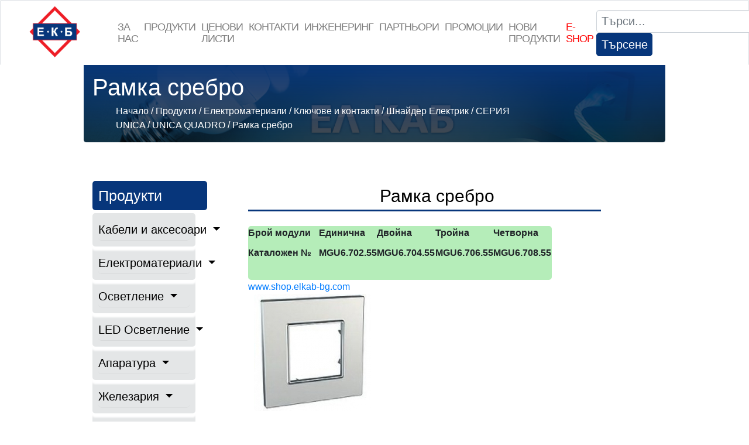

--- FILE ---
content_type: text/html; charset=windows-1251
request_url: https://www.elkab-bg.com/191145.html
body_size: 9799
content:
<!DOCTYPE html>
<html lang="en">

<head>

    <meta http-equiv="Content-Type" content="text/html; charset=windows-1251">
    <meta http-equiv="X-UA-Compatible" content="IE=edge">
    <meta name="viewport" content="width=device-width, initial-scale=1">
    <title>Рамка сребро UNICA QUADRO ЕЛ КАБ БЪЛГАРИЯ</title>
<meta http-equiv="Content-Language" content="BG" />
<meta http-equiv="CACHE-CONTROL" content="PUBLIC" />
<meta http-equiv="EXPIRES" content="Sat, 17 Jan 2026 08:39:39 +0200" /><base href="https://www.elkab-bg.com" /><meta name="resource-type" content="document" />
<meta name="copyright" content="Copyright (C) 2004-2026" />
<meta name="language" content="BG" />
<meta name="webmaster" content="www.maksoft.net  MAKSOFT Net Sofia Bulgaria +3592 8464646" />
<meta name="description" content="    Брой модули   Единична   Двойна   Тройна   Четворна     Каталожен №   MGU6.702.55   MGU6.704.55 ..." />
<meta name="keywords" content="рамка сребро, уника, 6.702.55, unica, quadro" />
<meta name="generator" content="Maksoft CMS" />
<meta name="coverage" content="Worldwide" />
<!-- Facebook  Open Graph Meta Data -->
<meta property="og:title" content="Рамка сребро -     Брой модули   Единична   Двойна   Тройна   Четворна     Каталожен №   MGU6.702.55   MGU6.704.55 ..." />
<meta property="og:type" content="article" />
<meta property="og:image" content="https://www.elkab-bg.com/web/images/upload/674/70255.jpg" />
<meta property="og:url" content="" />
<meta property="og:description" content="    Брой модули   Единична   Двойна   Тройна   Четворна     Каталожен №   MGU6.702.55   MGU6.704.55 ..." />
<meta name="distribution" content="global" />
<meta name="rating" content="General" />
<meta name="robots" content="index,follow,all,noarchive" />
<link  rel="alternate" type="application/rss+xml" title="ЕЛ КАБ БЪЛГАРИЯ" href="https://www.elkab-bg.com/rss.php" />
<!--  SiteID=674  n=191145 PR:1 7.22 Mb  Trade-->
<script type="text/javascript" src="/lib/lib_functions.js" ></script>
<!-- load FLASH library to prevent BORDER arround flash //-->
<script src="/lib/lib_flash.js" type="text/javascript"></script>
<!-- load jQuery library//-->
<script src="https://ajax.googleapis.com/ajax/libs/jquery/1.12.4/jquery.min.js"></script>
<script src="https://ajax.googleapis.com/ajax/libs/jqueryui/1.12.1/jquery-ui.min.js"></script>
<script src="https://code.jquery.com/jquery-migrate-1.4.1.min.js"
        integrity="sha256-SOuLUArmo4YXtXONKz+uxIGSKneCJG4x0nVcA0pFzV0="
        crossorigin="anonymous"></script>

<script type="text/javascript" src="/lib/jquery/fancybox/jquery.fancybox-1.3.4.pack.js"></script>
<script type="text/javascript" src="/lib/jquery/jquery.cookie.js"></script>

<script type="text/javascript">
// Prevent jQuery conflicts with Prototype or other libraries
var $j = jQuery.noConflict();
</script>
	<!--<link href="https://www.maksoft.net/css/admin_classes.css" rel="stylesheet" type="text/css" />-->
    <link  href="/css/admin_classes.css" rel="stylesheet" type="text/css" />
<!-- header_inc -->
<!--
<link rel="stylesheet" type="text/css" href="/lib/jquery/fancybox/jquery.fancybox-1.3.4.css" media="screen"/>
//-->	
		
<style>
    .cc-banner .cc-message{
        flex:none !important;
    }
    .cc-compliance a{
        min-width: 65px !important;
        height: 37px !important; 
        border-radius: 5px !important;
    }
</style>

<link href="/web/assets/toastr/toastr.min.css" rel="stylesheet" type="text/css" />
<!-- font awesome -->
<link rel="stylesheet" href="https://cdnjs.cloudflare.com/ajax/libs/font-awesome/6.5.0/css/all.min.css" integrity="..." crossorigin="anonymous" referrerpolicy="no-referrer" />
<link rel="stylesheet" href="https://cdnjs.cloudflare.com/ajax/libs/font-awesome/6.5.0/css/v4-shims.min.css" integrity="..." crossorigin="anonymous" referrerpolicy="no-referrer" />

<!-- head css -->
<link rel="stylesheet" href="/assets/css/maksoft-ui.css">
<link rel="stylesheet" href="https://cdnjs.cloudflare.com/ajax/libs/font-awesome/6.5.2/css/all.min.css">
<link rel="stylesheet" href="https://cdn.jsdelivr.net/npm/bootstrap-icons@1.11.3/font/bootstrap-icons.css">
<link rel="stylesheet" href="https://cdn.jsdelivr.net/npm/aos@2.3.4/dist/aos.css">
		
    <!-- Bootstrap Core CSS -->
    <link href="https://www.maksoft.net/Templates/elkab-responsive/assets/css/bootstrap.min.css" rel="stylesheet">

    <!-- Custom CSS -->
    <link href="https://www.maksoft.net/Templates/elkab-responsive/assets/css/style.css" rel="stylesheet">
    
    <!-- Old CSS -->
    <link href="https://www.maksoft.net/Templates/elkab-responsive/assets/css/base_style.css" rel="stylesheet">

    <!-- HTML5 Shim and Respond.js IE8 support of HTML5 elements and media queries -->
    <!-- WARNING: Respond.js doesn't work if you view the page via file:// -->
    <!--[if lt IE 9]>
        <script src="https://oss.maxcdn.com/libs/html5shiv/3.7.0/html5shiv.js"></script>
        <script src="https://oss.maxcdn.com/libs/respond.js/1.4.2/respond.min.js"></script>
    <![endif]-->
    <link rel="stylesheet" href="https://cdnjs.cloudflare.com/ajax/libs/font-awesome/4.4.0/css/font-awesome.min.css">
    <!-- REVOLUTION SLIDER -->
    <link href="Templates/elkab-responsive/assets/slider.revolution/css/extralayers.css" rel="stylesheet" type="text/css"/>
    <link href="Templates/elkab-responsive/assets/slider.revolution/css/settings.css" rel="stylesheet" type="text/css"/>
    
        
        <link rel="stylesheet" href="https://stackpath.bootstrapcdn.com/bootstrap/4.3.1/css/bootstrap.min.css" integrity="sha384-ggOyR0iXCbMQv3Xipma34MD+dH/1fQ784/j6cY/iJTQUOhcWr7x9JvoRxT2MZw1T" crossorigin="anonymous"><script src="https://code.jquery.com/jquery-3.3.1.slim.min.js" integrity="sha384-q8i/X+965DzO0rT7abK41JStQIAqVgRVzpbzo5smXKp4YfRvH+8abtTE1Pi6jizo" crossorigin="anonymous"></script>
<script src="https://cdnjs.cloudflare.com/ajax/libs/popper.js/1.14.7/umd/popper.min.js" integrity="sha384-UO2eT0CpHqdSJQ6hJty5KVphtPhzWj9WO1clHTMGa3JDZwrnQq4sF86dIHNDz0W1" crossorigin="anonymous"></script>
<script src="https://stackpath.bootstrapcdn.com/bootstrap/4.3.1/js/bootstrap.min.js" integrity="sha384-JjSmVgyd0p3pXB1rRibZUAYoIIy6OrQ6VrjIEaFf/nJGzIxFDsf4x0xIM+B07jRM" crossorigin="anonymous"></script>
<link rel="stylesheet" href="https://stackpath.bootstrapcdn.com/font-awesome/4.7.0/css/font-awesome.min.css">
<link href="https://www.maksoft.net/Templates/elkab-responsive/assets/css/sm_style.css" rel="stylesheet">
<link rel="stylesheet" href="https://www.maksoft.net/Templates/elkab-responsive/assets/owlcarousel/dist/assets/owl.carousel.min.css"/>
<link rel="stylesheet" href="https://www.maksoft.net/Templates/elkab-responsive/assets/owlcarousel/dist/assets/owl.theme.default.min.css"/>
<script src="https://ajax.googleapis.com/ajax/libs/jquery/1.12.4/jquery.min.js"></script>
<style>
	:root {
		--main-color:#000;
	}
</style>
<script>

			$(document).ready(function(){
				$(".owl-one").owlCarousel({
					autoPlay: 3000,
					items : 1, // THIS IS IMPORTANT
					responsive : {
							480 : { items : 1  }, // from zero to 480 screen width 4 items
							768 : { items : 2  }, // from 480 screen widthto 768 6 items
							1024 : { items : 3   // from 768 screen width to 1024 8 items
							}
						},
				});
                $(".owl-two").owlCarousel({
					autoPlay: 3000,
					items : 1, // THIS IS IMPORTANT
					responsive : {
							480 : { items : 1  }, // from zero to 480 screen width 4 items
							768 : { items : 2  }, // from 480 screen widthto 768 6 items
							1024 : { items : 3   // from 768 screen width to 1024 8 items
							}
						},
				});
                $('.owl-three').owlCarousel({
                    loop: true,
                    margin: 10,
                    nav: true,
					responsive : {
							480 : { items : 1  }, // from zero to 480 screen width 4 items
							768 : { items : 2  }, // from 480 screen widthto 768 6 items
							1024 : { items : 6   // from 768 screen width to 1024 8 items
							}
						},
                });
			});
		</script>
  

</head>
<body>
                    <header class="">
                    <nav class="navbar navbar-expand-lg navbar-light bg-light fixed-top border rounded" style=" font-weight:500">
            <a  href="https://www.elkab-bg.com/">
                <img src="Templates/elkab-responsive/images/elkab-logo.png" width="170" height="100" class="d-inline-block align-top" alt="ЕЛ КАБ БЪЛГГАРИА - ЛОГО">
            </a>
            <button class="navbar-toggler" type="button" data-toggle="collapse" data-target="#navbarSupportedContent" aria-controls="navbarSupportedContent" aria-expanded="false" aria-label="Toggle navigation">
                <span class="navbar-toggler-icon"></span>
            </button>
                <div class="collapse navbar-collapse" id="navbarSupportedContent">
                    <ul class="navbar-nav mr-auto">
                                                <li class="nav-item dropdown">
                          <a class="nav-link  " href="https://www.elkab-bg.com/56624.html" title="За нас" >За нас</a>


                                                      <ul class="dropdown-menu">
                                                                                                                                <li><a class="dropdown-item" href="https://www.elkab-bg.com/97693.html" title="ЕЛ КАБ БЪЛГАРИЯ">ЕЛ КАБ БЪЛГАРИЯ</a>
                                <div class="dropdown-divider"></div>
                                                                                                                                <li><a class="dropdown-item" href="https://www.elkab-bg.com/97694.html" title="ЕЛ КАБ БЪЛГАРИЯ">ЕЛ КАБ БЪЛГАРИЯ</a>
                                <div class="dropdown-divider"></div>
                                                                                            </ul>
                                                    </li>
                                                                       <li class="nav-item dropdown">
                          <a class="nav-link  " href="https://www.elkab-bg.com/56622.html" title="Продукти" >Продукти</a>


                                                      <ul class="dropdown-menu">
                                                                                                                                <li><a class="dropdown-item" href="https://www.elkab-bg.com/56765.html" title="Кабели и аксесоари">Кабели и аксесоари</a>
                                <div class="dropdown-divider"></div>
                                                                                                                                <li><a class="dropdown-item" href="https://www.elkab-bg.com/56766.html" title="Електроматериали">Електроматериали</a>
                                <div class="dropdown-divider"></div>
                                                                                                                                <li><a class="dropdown-item" href="https://www.elkab-bg.com/osvetlenie.html" title="Осветление">Осветление</a>
                                <div class="dropdown-divider"></div>
                                                                                                                                <li><a class="dropdown-item" href="https://www.elkab-bg.com/168894.html" title="LED Осветление">LED Осветление</a>
                                <div class="dropdown-divider"></div>
                                                                                                                                <li><a class="dropdown-item" href="https://www.elkab-bg.com/73587.html" title="Апаратура">Апаратура</a>
                                <div class="dropdown-divider"></div>
                                                                                                                                <li><a class="dropdown-item" href="https://www.elkab-bg.com/56769.html" title="Железария">Железария</a>
                                <div class="dropdown-divider"></div>
                                                                                                                                <li><a class="dropdown-item" href="https://www.elkab-bg.com/19490988.html" title="E-SHOP">E-SHOP</a>
                                <div class="dropdown-divider"></div>
                                                                                            </ul>
                                                    </li>
                                                                       <li class="nav-item dropdown">
                          <a class="nav-link  " href="https://www.elkab-bg.com/56623.html" title="Цeнови листи" >Цeнови листи</a>


                                                      <ul class="dropdown-menu">
                                                                                                                                <li><a class="dropdown-item" href="https://www.elkab-bg.com/237472.html" title="OPTONICA LED">OPTONICA LED</a>
                                <div class="dropdown-divider"></div>
                                                                                                                                <li><a class="dropdown-item" href="https://www.elkab-bg.com/64225.html" title=" КАБЕЛИ - Едрова Ценова Листа"> КАБЕЛИ - Едрова Ценова Листа</a>
                                <div class="dropdown-divider"></div>
                                                                                                                                <li><a class="dropdown-item" href="https://www.elkab-bg.com/19383573.html" title="LEGRAND">LEGRAND</a>
                                <div class="dropdown-divider"></div>
                                                                                                                                <li><a class="dropdown-item" href="https://www.elkab-bg.com/64187.html" title="Schneider Electric">Schneider Electric</a>
                                <div class="dropdown-divider"></div>
                                                                                                                                <li><a class="dropdown-item" href="https://www.elkab-bg.com/64224.html" title="ELMARK">ELMARK</a>
                                <div class="dropdown-divider"></div>
                                                                                                                                <li><a class="dropdown-item" href="https://www.elkab-bg.com/19386975.html" title="ЗАХРАНВАНИЯ GLP">ЗАХРАНВАНИЯ GLP</a>
                                <div class="dropdown-divider"></div>
                                                                                                                                <li><a class="dropdown-item" href="https://www.elkab-bg.com/19327094.html" title="SCHRACK TECHNIK / ШРАК ТЕХНИК">SCHRACK TECHNIK / ШРАК ТЕХНИК</a>
                                <div class="dropdown-divider"></div>
                                                                                                                                <li><a class="dropdown-item" href="https://www.elkab-bg.com/69659.html" title="Найден Киров">Найден Киров</a>
                                <div class="dropdown-divider"></div>
                                                                                                                                <li><a class="dropdown-item" href="https://www.elkab-bg.com/148731.html" title="ТЕХНИЛ ООД">ТЕХНИЛ ООД</a>
                                <div class="dropdown-divider"></div>
                                                                                                                                <li><a class="dropdown-item" href="https://www.elkab-bg.com/167198.html" title="Лекса">Лекса</a>
                                <div class="dropdown-divider"></div>
                                                                                            </ul>
                                                    </li>
                                                                       <li class="nav-item dropdown">
                          <a class="nav-link  " href="https://www.elkab-bg.com/56633.html" title="Контакти" >Контакти</a>


                                                      <ul class="dropdown-menu">
                                                                                                                                <li><a class="dropdown-item" href="https://www.elkab-bg.com/179806.html" title="Магазин - Младост 3">Магазин - Младост 3</a>
                                <div class="dropdown-divider"></div>
                                                                                                                                <li><a class="dropdown-item" href="https://www.elkab-bg.com/19402585.html" title="Магазин Люлин">Магазин Люлин</a>
                                <div class="dropdown-divider"></div>
                                                                                                                                <li><a class="dropdown-item" href="https://www.elkab-bg.com/19449000.html" title="МАГАЗИН ЖЕЛЕЗАРИЯ">МАГАЗИН ЖЕЛЕЗАРИЯ</a>
                                <div class="dropdown-divider"></div>
                                                                                                                                <li><a class="dropdown-item" href="https://www.elkab-bg.com/19493199.html" title="МАГАЗИН ГОРНА БЯНЯ">МАГАЗИН ГОРНА БЯНЯ</a>
                                <div class="dropdown-divider"></div>
                                                                                            </ul>
                                                    </li>
                                                                       <li class="nav-item dropdown">
                          <a class="nav-link  " href="https://www.elkab-bg.com/56626.html" title="ИНЖЕНЕРИНГ" >ИНЖЕНЕРИНГ</a>


                                                      <ul class="dropdown-menu">
                                                                                                                                <li><a class="dropdown-item" href="https://www.elkab-bg.com/19465894.html" title="ИНЖЕНЕРИНГОВА ДЕЙНОСТ">ИНЖЕНЕРИНГОВА ДЕЙНОСТ</a>
                                <div class="dropdown-divider"></div>
                                                                                                                                <li><a class="dropdown-item" href="https://www.elkab-bg.com/19465893.html" title="ИЗРАБОТКА НА ЕЛЕКТРИЧЕСКИ ТАБЛА">ИЗРАБОТКА НА ЕЛЕКТРИЧЕСКИ...</a>
                                <div class="dropdown-divider"></div>
                                                                                            </ul>
                                                    </li>
                                                                       <li class="nav-item dropdown">
                          <a class="nav-link  " href="https://www.elkab-bg.com/56627.html" title="Партньори" >Партньори</a>


                                                      <ul class="dropdown-menu">
                                                                                                                                <li><a class="dropdown-item" href="https://www.elkab-bg.com/70853.html" title="SYLVANIA">SYLVANIA</a>
                                <div class="dropdown-divider"></div>
                                                                                                                                <li><a class="dropdown-item" href="https://www.elkab-bg.com/70852.html" title="TUNGSRAM">TUNGSRAM</a>
                                <div class="dropdown-divider"></div>
                                                                                                                                <li><a class="dropdown-item" href="https://www.elkab-bg.com/70920.html" title="VITOONE">VITOONE</a>
                                <div class="dropdown-divider"></div>
                                                                                                                                <li><a class="dropdown-item" href="https://www.elkab-bg.com/148827.html" title="ЛЕКСА">ЛЕКСА</a>
                                <div class="dropdown-divider"></div>
                                                                                                                                <li><a class="dropdown-item" href="https://www.elkab-bg.com/19466244.html" title="Sapi Selco">Sapi Selco</a>
                                <div class="dropdown-divider"></div>
                                                                                                                                <li><a class="dropdown-item" href="https://www.elkab-bg.com/19467187.html" title="ELMARK">ELMARK</a>
                                <div class="dropdown-divider"></div>
                                                                                                                                <li><a class="dropdown-item" href="https://www.elkab-bg.com/19467354.html" title="VIVALUX">VIVALUX</a>
                                <div class="dropdown-divider"></div>
                                                                                                                                <li><a class="dropdown-item" href="https://www.elkab-bg.com/19471295.html" title="ТЕХНИЛ">ТЕХНИЛ</a>
                                <div class="dropdown-divider"></div>
                                                                                            </ul>
                                                    </li>
                                                                       <li class="nav-item dropdown">
                          <a class="nav-link  " href="https://www.elkab-bg.com/56630.html" title="Промоции" >Промоции</a>


                                                  </li>
                                                                       <li class="nav-item dropdown">
                          <a class="nav-link  " href="https://www.elkab-bg.com/56632.html" title="Нови продукти" >Нови продукти</a>


                                                  </li>
                                                                      <li class="nav-item dropdown">
                           <a class="nav-link "href="https://shop.elkab-bg.com/" target="_blank" style="color: red">E-shop</a>
                       </li>
                    </ul>



                    <form class="form-inline my-2 my-lg-0" method="get">
                        <input type="hidden" name="n" value="191145">
                        <input type="hidden" name="SiteID" value="674">
                        <input class="form-control mr-sm-2" type="text" placeholder="Търси..." aria-label="Search" name="search" id="search">
                        <button class="btn btn-outline-success my-2 my-sm-0" type="submit">Търсене</button>
                        
                    </form>
                </div>
            </nav>
                <!-- BANNER SLIDER //-->
    
    <!--            <p><a class="btn btn-primary btn-large">Call to action!</a>
            </p>-->

        </header>
         
    <!-- Page Content -->
    <div class="container">

        <!-- Jumbotron Header -->

        <br />

<style>
	.site-title {
	background: 
    linear-gradient(
		#07367b, 
      rgba(0, 0, 0, 0.65)
    ),
    url(web/images/upload/674/banner.jpg);
	background-size:cover;}
</style>

<div class="site-title colorr">
		<div class="wrap">
			<div class="container">
				<h1>Рамка сребро</h1>
				<nav role="navigation" class="breadcrumbs">
				<ul>
				<a href="https://www.elkab-bg.com/" class='nav_links' title="ЕЛ КАБ БЪЛГАРИЯ ">Начало</a>&nbsp;/&nbsp;<a itemprop="url" href="https://www.elkab-bg.com/56622.html"  class="nav_links" title="ЕЛ КАБ - ПРОДУКТИ"><span itemprop="name">Продукти</span></a>&nbsp;/&nbsp;<a itemprop="url" href="https://www.elkab-bg.com/56766.html"  class="nav_links" title="ЕЛЕКТРОМАТЕРИАЛИ"><span itemprop="name">Електроматериали</span></a>&nbsp;/&nbsp;<a itemprop="url" href="https://www.elkab-bg.com/68305.html"  class="nav_links" title=""><span itemprop="name">Ключове и контакти</span></a>&nbsp;/&nbsp;<a itemprop="url" href="https://www.elkab-bg.com/64210.html"  class="nav_links" title=""><span itemprop="name">Шнайдер Електрик</span></a>&nbsp;/&nbsp;<a itemprop="url" href="https://www.elkab-bg.com/68674.html"  class="nav_links" title=""><span itemprop="name">СЕРИЯ UNICA</span></a>&nbsp;/&nbsp;<a itemprop="url" href="https://www.elkab-bg.com/73184.html"  class="nav_links" title=""><span itemprop="name">UNICA QUADRO</span></a>&nbsp;/&nbsp;Рамка сребро				</ul>
				</nav>			
			</div>
		</div>
</div> <div class="row">
     
 		
<nav id="sidebar" class="col-md-3">
    <div class="p-4 pt-5">
        <div class="sm_heading" style="margin-bottom:5px;">
            <h5>Продукти</h5>
        </div>
        <ul class="list-unstyled components mb-5" style="background-color: #e4e6e7;
    color: white;
    width: 90%;">
                    <li style="box-shadow: 0px 5px 3px 2px rgb(255 255 255); color:white;">
                <a href="#pageSubmenu0" title="Кабели и аксесоари"data-toggle="collapse" aria-expanded="false" style="padding: 3px 0;
    display: block;
    color: #000;
    border-bottom: 1px solid rgba(0,0,0,.05);
    color: black !important;
    padding:3px 0;
    text-decoration:none;"class="dropdown-toggle collapsed">Кабели и аксесоари </a>
                                <ul class="list-unstyled collapse" id="pageSubmenu0" style="">
                                <li><a href="https://www.elkab-bg.com/56770.html" style="color:black !important; text-decoration:none;"><span class="fa fa-chevron-right mr-2"></span>Кабели и проводници</a></li>
                                                                <li><a href="https://www.elkab-bg.com/56771.html" style="color:black !important; text-decoration:none;"><span class="fa fa-chevron-right mr-2"></span>Гофрирани тръби</a></li>
                                                                <li><a href="https://www.elkab-bg.com/56772.html" style="color:black !important; text-decoration:none;"><span class="fa fa-chevron-right mr-2"></span>Кабелен шлаух</a></li>
                                                                <li><a href="https://www.elkab-bg.com/56773.html" style="color:black !important; text-decoration:none;"><span class="fa fa-chevron-right mr-2"></span>Кабелни канали</a></li>
                                                                <li><a href="https://www.elkab-bg.com/56774.html" style="color:black !important; text-decoration:none;"><span class="fa fa-chevron-right mr-2"></span>Метални скари</a></li>
                                                                <li><a href="https://www.elkab-bg.com/56775.html" style="color:black !important; text-decoration:none;"><span class="fa fa-chevron-right mr-2"></span>Кабелни обувки и накрайници</a></li>
                                                                <li><a href="https://www.elkab-bg.com/56776.html" style="color:black !important; text-decoration:none;"><span class="fa fa-chevron-right mr-2"></span>Изтеглячи и опъвачи</a></li>
                                                                <li><a href="https://www.elkab-bg.com/56777.html" style="color:black !important; text-decoration:none;"><span class="fa fa-chevron-right mr-2"></span>Скоби за кабел</a></li>
                                                                <li><a href="https://www.elkab-bg.com/56778.html" style="color:black !important; text-decoration:none;"><span class="fa fa-chevron-right mr-2"></span>Кабелни превръзки</a></li>
                                                                <li><a href="https://www.elkab-bg.com/56779.html" style="color:black !important; text-decoration:none;"><span class="fa fa-chevron-right mr-2"></span>Щуцери</a></li>
                                                                </ul>
                            </li>
                                               <li style="box-shadow: 0px 5px 3px 2px rgb(255 255 255); color:white;">
                <a href="#pageSubmenu1" title="Електроматериали"data-toggle="collapse" aria-expanded="false" style="padding: 3px 0;
    display: block;
    color: #000;
    border-bottom: 1px solid rgba(0,0,0,.05);
    color: black !important;
    padding:3px 0;
    text-decoration:none;"class="dropdown-toggle collapsed">Електроматериали </a>
                                <ul class="list-unstyled collapse" id="pageSubmenu1" style="">
                                <li><a href="https://www.elkab-bg.com/68303.html" style="color:black !important; text-decoration:none;"><span class="fa fa-chevron-right mr-2"></span>Щепсели и Разклонители</a></li>
                                                                <li><a href="https://www.elkab-bg.com/68304.html" style="color:black !important; text-decoration:none;"><span class="fa fa-chevron-right mr-2"></span>Фасунги и лустер клеми</a></li>
                                                                <li><a href="https://www.elkab-bg.com/68305.html" style="color:black !important; text-decoration:none;"><span class="fa fa-chevron-right mr-2"></span>Ключове и контакти</a></li>
                                                                <li><a href="https://www.elkab-bg.com/68306.html" style="color:black !important; text-decoration:none;"><span class="fa fa-chevron-right mr-2"></span>Вентилатори и решетки</a></li>
                                                                <li><a href="https://www.elkab-bg.com/68307.html" style="color:black !important; text-decoration:none;"><span class="fa fa-chevron-right mr-2"></span>Нагреватели</a></li>
                                                                <li><a href="https://www.elkab-bg.com/68308.html" style="color:black !important; text-decoration:none;"><span class="fa fa-chevron-right mr-2"></span>Терморегулатири и защити</a></li>
                                                                <li><a href="https://www.elkab-bg.com/68309.html" style="color:black !important; text-decoration:none;"><span class="fa fa-chevron-right mr-2"></span>Електроуреди</a></li>
                                                                <li><a href="https://www.elkab-bg.com/68310.html" style="color:black !important; text-decoration:none;"><span class="fa fa-chevron-right mr-2"></span>Батерии</a></li>
                                                                <li><a href="https://www.elkab-bg.com/68311.html" style="color:black !important; text-decoration:none;"><span class="fa fa-chevron-right mr-2"></span>Конзоли и Разклонителни кутии</a></li>
                                                                <li><a href="https://www.elkab-bg.com/68312.html" style="color:black !important; text-decoration:none;"><span class="fa fa-chevron-right mr-2"></span>Звънци и Звънчеви бутони</a></li>
                                                                <li><a href="https://www.elkab-bg.com/68313.html" style="color:black !important; text-decoration:none;"><span class="fa fa-chevron-right mr-2"></span>Бойлерни табла</a></li>
                                                                <li><a href="https://www.elkab-bg.com/133875.html" style="color:black !important; text-decoration:none;"><span class="fa fa-chevron-right mr-2"></span>Табла за предпазители</a></li>
                                                                <li><a href="https://www.elkab-bg.com/19466974.html" style="color:black !important; text-decoration:none;"><span class="fa fa-chevron-right mr-2"></span>Предпазители стопяеми - БУШОНИ</a></li>
                                                                <li><a href="https://www.elkab-bg.com/19467156.html" style="color:black !important; text-decoration:none;"><span class="fa fa-chevron-right mr-2"></span>ЩЕПСЕЛИ и КОНТАКТИ - УСИЛЕНИ -</a></li>
                                                                </ul>
                            </li>
                                               <li style="box-shadow: 0px 5px 3px 2px rgb(255 255 255); color:white;">
                <a href="#pageSubmenu2" title="Осветление"data-toggle="collapse" aria-expanded="false" style="padding: 3px 0;
    display: block;
    color: #000;
    border-bottom: 1px solid rgba(0,0,0,.05);
    color: black !important;
    padding:3px 0;
    text-decoration:none;"class="dropdown-toggle collapsed">Осветление </a>
                                <ul class="list-unstyled collapse" id="pageSubmenu2" style="">
                                <li><a href="https://www.elkab-bg.com/66300.html" style="color:black !important; text-decoration:none;"><span class="fa fa-chevron-right mr-2"></span>Луминисцентни осветителни тела</a></li>
                                                                <li><a href="https://www.elkab-bg.com/66335.html" style="color:black !important; text-decoration:none;"><span class="fa fa-chevron-right mr-2"></span>Плафоери и аплици</a></li>
                                                                <li><a href="https://www.elkab-bg.com/66336.html" style="color:black !important; text-decoration:none;"><span class="fa fa-chevron-right mr-2"></span>Полилеи и Спотове</a></li>
                                                                <li><a href="https://www.elkab-bg.com/66338.html" style="color:black !important; text-decoration:none;"><span class="fa fa-chevron-right mr-2"></span>Прожектори</a></li>
                                                                <li><a href="https://www.elkab-bg.com/66342.html" style="color:black !important; text-decoration:none;"><span class="fa fa-chevron-right mr-2"></span>Аварийно осветление</a></li>
                                                                <li><a href="https://www.elkab-bg.com/66347.html" style="color:black !important; text-decoration:none;"><span class="fa fa-chevron-right mr-2"></span>Парково и Градинско</a></li>
                                                                <li><a href="https://www.elkab-bg.com/66348.html" style="color:black !important; text-decoration:none;"><span class="fa fa-chevron-right mr-2"></span>Улично и Промишлено</a></li>
                                                                <li><a href="https://www.elkab-bg.com/66349.html" style="color:black !important; text-decoration:none;"><span class="fa fa-chevron-right mr-2"></span>Настолни лампи</a></li>
                                                                <li><a href="https://www.elkab-bg.com/66350.html" style="color:black !important; text-decoration:none;"><span class="fa fa-chevron-right mr-2"></span>Дросели и Електронни баласти</a></li>
                                                                <li><a href="https://www.elkab-bg.com/66351.html" style="color:black !important; text-decoration:none;"><span class="fa fa-chevron-right mr-2"></span>Трансформатори</a></li>
                                                                <li><a href="https://www.elkab-bg.com/66352.html" style="color:black !important; text-decoration:none;"><span class="fa fa-chevron-right mr-2"></span>Консумативи</a></li>
                                                                <li><a href="https://www.elkab-bg.com/68731.html" style="color:black !important; text-decoration:none;"><span class="fa fa-chevron-right mr-2"></span>Луни</a></li>
                                                                <li><a href="https://www.elkab-bg.com/148771.html" style="color:black !important; text-decoration:none;"><span class="fa fa-chevron-right mr-2"></span>OSRAM</a></li>
                                                                <li><a href="https://www.elkab-bg.com/190974.html" style="color:black !important; text-decoration:none;"><span class="fa fa-chevron-right mr-2"></span>ПЕНДЕЛИ</a></li>
                                                                <li><a href="https://www.elkab-bg.com/218287.html" style="color:black !important; text-decoration:none;"><span class="fa fa-chevron-right mr-2"></span>ОСВЕТИТЕЛНИ ТЕЛА SEARCHLIGHT</a></li>
                                                                </ul>
                            </li>
                                               <li style="box-shadow: 0px 5px 3px 2px rgb(255 255 255); color:white;">
                <a href="#pageSubmenu3" title="LED Осветление"data-toggle="collapse" aria-expanded="false" style="padding: 3px 0;
    display: block;
    color: #000;
    border-bottom: 1px solid rgba(0,0,0,.05);
    color: black !important;
    padding:3px 0;
    text-decoration:none;"class="dropdown-toggle collapsed">LED Осветление </a>
                                <ul class="list-unstyled collapse" id="pageSubmenu3" style="">
                                <li><a href="https://www.elkab-bg.com/70851.html" style="color:black !important; text-decoration:none;"><span class="fa fa-chevron-right mr-2"></span>PHILIPS</a></li>
                                                                <li><a href="https://www.elkab-bg.com/189695.html" style="color:black !important; text-decoration:none;"><span class="fa fa-chevron-right mr-2"></span>LED Ленти</a></li>
                                                                <li><a href="https://www.elkab-bg.com/189734.html" style="color:black !important; text-decoration:none;"><span class="fa fa-chevron-right mr-2"></span>LED Прожектори</a></li>
                                                                <li><a href="https://www.elkab-bg.com/191909.html" style="color:black !important; text-decoration:none;"><span class="fa fa-chevron-right mr-2"></span>LED Захранвания и контролери</a></li>
                                                                <li><a href="https://www.elkab-bg.com/192434.html" style="color:black !important; text-decoration:none;"><span class="fa fa-chevron-right mr-2"></span>LED Лампи</a></li>
                                                                <li><a href="https://www.elkab-bg.com/192445.html" style="color:black !important; text-decoration:none;"><span class="fa fa-chevron-right mr-2"></span>LED Луни</a></li>
                                                                </ul>
                            </li>
                                               <li style="box-shadow: 0px 5px 3px 2px rgb(255 255 255); color:white;">
                <a href="#pageSubmenu4" title="Апаратура"data-toggle="collapse" aria-expanded="false" style="padding: 3px 0;
    display: block;
    color: #000;
    border-bottom: 1px solid rgba(0,0,0,.05);
    color: black !important;
    padding:3px 0;
    text-decoration:none;"class="dropdown-toggle collapsed">Апаратура </a>
                                <ul class="list-unstyled collapse" id="pageSubmenu4" style="">
                                <li><a href="https://www.elkab-bg.com/19327093.html" style="color:black !important; text-decoration:none;"><span class="fa fa-chevron-right mr-2"></span>SCHRACK TECHNIK / ШРАК ТЕХНИК</a></li>
                                                                <li><a href="https://www.elkab-bg.com/73588.html" style="color:black !important; text-decoration:none;"><span class="fa fa-chevron-right mr-2"></span>Schneider Electric</a></li>
                                                                <li><a href="https://www.elkab-bg.com/73591.html" style="color:black !important; text-decoration:none;"><span class="fa fa-chevron-right mr-2"></span>ELMARK</a></li>
                                                                <li><a href="https://www.elkab-bg.com/189487.html" style="color:black !important; text-decoration:none;"><span class="fa fa-chevron-right mr-2"></span>EATON - MOELLER</a></li>
                                                                <li><a href="https://www.elkab-bg.com/191438.html" style="color:black !important; text-decoration:none;"><span class="fa fa-chevron-right mr-2"></span>Система за пожароизвестяване</a></li>
                                                                </ul>
                            </li>
                                               <li style="box-shadow: 0px 5px 3px 2px rgb(255 255 255); color:white;">
                <a href="#pageSubmenu5" title="Железария"data-toggle="collapse" aria-expanded="false" style="padding: 3px 0;
    display: block;
    color: #000;
    border-bottom: 1px solid rgba(0,0,0,.05);
    color: black !important;
    padding:3px 0;
    text-decoration:none;"class="dropdown-toggle collapsed">Железария </a>
                                <ul class="list-unstyled collapse" id="pageSubmenu5" style="">
                                <li><a href="https://www.elkab-bg.com/72682.html" style="color:black !important; text-decoration:none;"><span class="fa fa-chevron-right mr-2"></span>Брави / МЕТАЛ - ВАРНА /</a></li>
                                                                <li><a href="https://www.elkab-bg.com/73535.html" style="color:black !important; text-decoration:none;"><span class="fa fa-chevron-right mr-2"></span>Дръжки / МЕТАЛ - ВАРНА /</a></li>
                                                                <li><a href="https://www.elkab-bg.com/90547.html" style="color:black !important; text-decoration:none;"><span class="fa fa-chevron-right mr-2"></span>Катинари</a></li>
                                                                <li><a href="https://www.elkab-bg.com/90548.html" style="color:black !important; text-decoration:none;"><span class="fa fa-chevron-right mr-2"></span>Заземителни материали</a></li>
                                                                <li><a href="https://www.elkab-bg.com/90549.html" style="color:black !important; text-decoration:none;"><span class="fa fa-chevron-right mr-2"></span>Гайки и шайби</a></li>
                                                                <li><a href="https://www.elkab-bg.com/90550.html" style="color:black !important; text-decoration:none;"><span class="fa fa-chevron-right mr-2"></span>Анкери и шпилки</a></li>
                                                                <li><a href="https://www.elkab-bg.com/90551.html" style="color:black !important; text-decoration:none;"><span class="fa fa-chevron-right mr-2"></span>Заваръчни материали</a></li>
                                                                <li><a href="https://www.elkab-bg.com/90552.html" style="color:black !important; text-decoration:none;"><span class="fa fa-chevron-right mr-2"></span>Крепежни елементи</a></li>
                                                                <li><a href="https://www.elkab-bg.com/164013.html" style="color:black !important; text-decoration:none;"><span class="fa fa-chevron-right mr-2"></span>ВиК</a></li>
                                                                </ul>
                            </li>
                                               <li style="box-shadow: 0px 5px 3px 2px rgb(255 255 255); color:white;">
                <a href="#pageSubmenu6" title="E-SHOP"data-toggle="collapse" aria-expanded="false" style="padding: 3px 0;
    display: block;
    color: #000;
    border-bottom: 1px solid rgba(0,0,0,.05);
    color: black !important;
    padding:3px 0;
    text-decoration:none;"class="dropdown-toggle collapsed">E-SHOP </a>
                                <ul class="list-unstyled collapse" id="pageSubmenu6" style="">
                                <li><a href="https://www.elkab-bg.com/19490991.html" style="color:black !important; text-decoration:none;"><span class="fa fa-chevron-right mr-2"></span>E-SHOP</a></li>
                                                                </ul>
                            </li>
                                               
        </ul>

    </div>
</nav>

        <div class="col-md-8">
        
        <style>
@media screen and (max-width: 767px) {
.banner {display: none}
.head_text {float: right}
}
</style>
<div id="pageContent">
<div class="head_text"><h2 style="margin-left: 43px; margin-top: 8px; position: relative;">Рамка сребро</h2></div>
<table style="background-color: #b5edb9;" cellspacing="0" cellpadding="0">
<tbody>
<tr>
<td valign="top" width="121">
<p><strong>Брой модули</strong></p>
</td>
<td valign="top" width="99">
<p><strong>Единична </strong></p>
</td>
<td valign="top" width="100">
<p><strong>Двойна </strong></p>
</td>
<td valign="top" width="99">
<p><strong>Тройна </strong></p>
</td>
<td valign="top" width="100">
<p><strong>Четворна </strong></p>
</td>
</tr>
<tr>
<td valign="top" width="121">
<p><strong>Каталожен №</strong></p>
</td>
<td valign="top" width="99">
<p><strong>MGU6</strong><strong>.702.55</strong></p>
</td>
<td valign="top" width="100">
<p><strong>MGU6</strong><strong>.704.55</strong></p>
</td>
<td valign="top" width="99">
<p><strong>MGU6</strong><strong>.706.55</strong></p>
</td>
<td valign="top" width="100">
<p><strong>MGU6</strong><strong>.708.55</strong></p>
</td>
</tr>
<tr>
<td valign="top" width="121">&nbsp;</td>
<td valign="top" width="99">&nbsp;</td>
<td valign="top" width="100">&nbsp;</td>
<td valign="top" width="99">&nbsp;</td>
<td valign="top" width="100">&nbsp;</td>
</tr>
</tbody>
</table>
<div><a href="http://www.shop.elkab-bg.com/">www.shop.elkab-bg.com</a></div><img src="/img_preview.php?image_file=web/images/upload/674/70255.jpg&amp;img_width=200&amp;ratio=strict" alt="Рамка сребро" align="left" class="main_image align-left"><div id="ui-overlays"></div><div class="subPages-columns" style="display: flex; flex-wrap: wrap; justify-content: center; align-items: stretch; width: 100%; "></div>



<br style="clear: both;">
</div>

<div class="phones">
            <a href="tel:+359878159206" class="btn btn-success phone-fixed" 
  role="button" title="Свържете се с нас" data-toggle="tooltip">
  <i class="fa fa-phone" aria-hidden="true"></i>  
</a>
<!-- +359 28297917 -->
<!-- <a href="tel:+35929203871" class="btn btn-success phone-fixed-2" 
  role="button" title="Свържете се с нас" data-toggle="tooltip">
  <i class="fa fa-phone" aria-hidden="true"></i> +359 29203871
</a> -->
</div>
        </div>
                 </div>
 

        <hr>

        <!-- Footer -->
        <div class="sm_container"><div class="owl-three owl-carousel owl-theme"><div class="sm_partners"><h3 class="bucket-title">SYLVANIA</h3><a href="https://www.elkab-bg.com/70853.html"><img src="/img_preview.php?image_file=web/images/upload/674/osv-logo-sylvania1.jpg&amp;img_width=347" alt="SYLVANIA" ><img src=""></a></div><div class="sm_partners"><h3 class="bucket-title">TUNGSRAM</h3><a href="https://www.elkab-bg.com/70852.html"><img src="/img_preview.php?image_file=web/images/upload/674/osv-logo-tungsram1.JPG&amp;img_width=347" alt="TUNGSRAM" ><img src=""></a></div><div class="sm_partners"><h3 class="bucket-title">VITOONE</h3><a href="https://www.elkab-bg.com/70920.html"><img src="/img_preview.php?image_file=web/images/upload/674/osv-logo-vitoone1.jpg&amp;img_width=347" alt="vito" ><img src=""></a></div><div class="sm_partners"><h3 class="bucket-title">ЛЕКСА</h3><a href="https://www.elkab-bg.com/148827.html"><img src="/img_preview.php?image_file=web/images/upload/674/LEKSA.gif&amp;img_width=347" alt="Партньори - ЛЕКСА" ><img src=""></a></div><div class="sm_partners"><h3 class="bucket-title">Sapi Selco</h3><a href="https://www.elkab-bg.com/19466244.html"><img src="/img_preview.php?image_file=web/images/upload/674/sapiselco.jpg&amp;img_width=347" alt="Sapi Selco" ><img src=""></a></div><div class="sm_partners"><h3 class="bucket-title">ELMARK</h3><a href="https://www.elkab-bg.com/19467187.html"><img src="/img_preview.php?image_file=web/images/upload/674/index.jpg&amp;img_width=347" alt="ELMARK" ><img src=""></a></div><div class="sm_partners"><h3 class="bucket-title">VIVALUX</h3><a href="https://www.elkab-bg.com/19467354.html"><img src="/img_preview.php?image_file=web/images/upload/674/index.png&amp;img_width=347" alt="VIVALUX" ><img src=""></a></div><div class="sm_partners"><h3 class="bucket-title">ТЕХНИЛ</h3><a href="https://www.elkab-bg.com/19471295.html"><div style="display: block; width:347; height:347; background-color: #FFFFFF;  background-image: url(/web/admin/images/no_image.jpg); background-repeat: no-repeat; background-position: 50% 50%;"></div><img src=""></a></div></div></div>        <ol class="breadcrumb">
            <li><a href="https://www.elkab-bg.com/" class='nav_links' title="ЕЛ КАБ БЪЛГАРИЯ ">Начало</a>&nbsp;/&nbsp;<a itemprop="url" href="https://www.elkab-bg.com/56622.html"  class="nav_links" title="ЕЛ КАБ - ПРОДУКТИ"><span itemprop="name">Продукти</span></a>&nbsp;/&nbsp;<a itemprop="url" href="https://www.elkab-bg.com/56766.html"  class="nav_links" title="ЕЛЕКТРОМАТЕРИАЛИ"><span itemprop="name">Електроматериали</span></a>&nbsp;/&nbsp;<a itemprop="url" href="https://www.elkab-bg.com/68305.html"  class="nav_links" title=""><span itemprop="name">Ключове и контакти</span></a>&nbsp;/&nbsp;<a itemprop="url" href="https://www.elkab-bg.com/64210.html"  class="nav_links" title=""><span itemprop="name">Шнайдер Електрик</span></a>&nbsp;/&nbsp;<a itemprop="url" href="https://www.elkab-bg.com/68674.html"  class="nav_links" title=""><span itemprop="name">СЕРИЯ UNICA</span></a>&nbsp;/&nbsp;<a itemprop="url" href="https://www.elkab-bg.com/73184.html"  class="nav_links" title=""><span itemprop="name">UNICA QUADRO</span></a>&nbsp;/&nbsp;Рамка сребро</li>
        </ol> 
        <footer>
            <div class="row">

<div class="col-md-3 text-center">
<h6 style="font-size: 2rem; text-align:left;">ЕЛ КАБ БЪЛГАРИЯ</h6>
		<p style="text-align:left;">Търговия на едро и дребно с електроматериали, кабели, осветителни тела, апаратура и led осветление. Предлагани марки: osram, philips, sylvania, schrack, schneider, elmark, tehnil, optonica, v-tac, legrand, makel, horoz и др. Конкурентни цени.
</p>
        <p>ЕЛ КАБ БЪЛГАРИЯ 2009 - 2026</p></div> 

<div class="col-md-3 social-icons text-center">
<!--<a href="#" class="facebook"><i class="fa fa-facebook-square" aria-hidden="true"></i></a>-->
<h6>За контакт:</h6>   
				<p class="contact-data"><i class="fa fa-map-marker icon" aria-hidden="true"></i><a href="https://www.elkab-bg.com/page.php?n=19449000"> гр.София кв.Суходол, ул.Бъдеще 4</p>
        <p class="contact-data"><i class="fa fa-map-marker icon" aria-hidden="true"></i><a href="https://www.elkab-bg.com/page.php?n=179806"> кв. Младост 3 ул. Бъднина бл.390</a></p>
        <p class="contact-data"><i class="fa fa-map-marker icon" aria-hidden="true"></i><a href="https://www.elkab-bg.com/page.php?n=19402585"> жк.Люлин център бул.Панчо Владигеров, бл.796</a></p>


		  
				<p class="contact-data">
			<i class="fa fa-phone icon" aria-hidden="true"></i> <a href="tel:+359878159206">+359878159206</a>
		</p>
		</div> 
<div class="col-md-3 social-icons text-center">
<h6>Най-посещавани:</h6>
    <ul>
    <li style='border-bottom:none; font-size:12px;'><a href="https://www.elkab-bg.com/56630.html" title="ПРОМОЦИИ - ЕЛ КАБ БЪЛГАРИЯ" >Промоции</a></li><li style='border-bottom:none; font-size:12px;'><a href="https://www.elkab-bg.com/56770.html" title="КАБЕЛИ - ЕЛ КАБ БЪЛГАРИЯ" >Кабели и проводници</a></li><li style='border-bottom:none; font-size:12px;'><a href="https://www.elkab-bg.com/56765.html" title="КАБЕЛИ - ЕЛ КАБ БЪЛГАРИЯ" >Кабели и аксесоари</a></li><li style='border-bottom:none; font-size:12px;'><a href="https://www.elkab-bg.com/56786.html" title="" >СВТ- силов кабел с медни тоководещи жила</a></li><li style='border-bottom:none; font-size:12px;'><a href="https://www.elkab-bg.com/56633.html" title="КОНТАКТИ - ЕЛ КАБ БЪЛГАРИЯ" >Контакти</a></li>    <ul>
    </div>
    <div class="col-md-3 social-icons text-center">

    <h6>Последно добавени:</h6>
    <ul>
    <li style='border-bottom:none; font-size:12px;'><a href="https://www.elkab-bg.com/19522855.html" title="" >Неработни Дни - за Търговските обекти на Фирмата</a></li><li style='border-bottom:none; font-size:12px;'><a href="https://www.elkab-bg.com/19507331.html" title="" >ПОЧИВНИ ДНИ</a></li><li style='border-bottom:none; font-size:12px;'><a href="https://www.elkab-bg.com/19493201.html" title="" >НОВ МАГАЗИН ГОРНА БАНЯ</a></li><li style='border-bottom:none; font-size:12px;'><a href="https://www.elkab-bg.com/19493200.html" title="" >2</a></li><li style='border-bottom:none; font-size:12px;'><a href="https://www.elkab-bg.com/19493199.html" title="" >МАГАЗИН ГОРНА БЯНЯ</a></li>    </ul>
    </div>
    <div class="legal" style="text-align:center;">
        <p><a href="https://www.elkab-bg.com/19461978.html"style="font-size:13px;">ОБЩИ УСЛОВИЯ УСЛОВИЯ ЗА ПОЛЗВАНЕ</a></p>
        <p><a href="https://www.elkab-bg.com/19461985.html"style="font-size:13px;">ПОЛИТИКА ЗА ПОВЕРИТЕЛНОСТ</a></p>
    </div>
<!-- <div class="col-md-3 text-center">Уеб дизайн и изработка сайт&nbsp;<a href="https://maksoft.net" title="Уеб дизайн и изработка на интернет сайтове" target="_blank"><b>Максофт</b></a>
<b>Поддръжка</b> &amp; <a href="https://seo.maksoft.net" title="SEO оптимизация за Google" target="_blank">SEO</a><a href="https://maksoft.net/poddrujka-web-site.html" title="SEO оптимизация и поддръжка на интернет сайтове" target="_blank">&nbsp;<b>Netservice</b></a></div>
            </div>
            <a id="back-to-top" href="#" class="btn btn-primary btn-lg back-to-top" 
  role="button" title="Back to Top" data-toggle="tooltip" data-placement="top">
  <i class="fa fa-chevron-up" aria-hidden="true"></i>
</a> -->

<script type="text/javascript" src="/web/assets/toastr/toastr.js"></script>
<script type='text/javascript' src='//cdn.datatables.net/1.10.15/js/jquery.dataTables.min.js'></script>
<script src="https://cdnjs.cloudflare.com/ajax/libs/handlebars.js/4.0.6/handlebars.min.js" integrity="sha256-1O3BtOwnPyyRzOszK6P+gqaRoXHV6JXj8HkjZmPYhCI=" crossorigin="anonymous"></script>
<!-- footer js -->
<script src="https://code.jquery.com/jquery-3.7.1.min.js"></script>
<script src="/assets/js/maksoft-ui.js"></script>
<script src="https://cdn.jsdelivr.net/npm/aos@2.3.4/dist/aos.js"></script>
        </footer>

    </div>
    <!-- /.container -->

    <!-- jQuery -->
    <script src="https://www.maksoft.net/Templates/elkab-responsive/assets/js/jquery.js"></script>

    <!-- Bootstrap Core JavaScript -->
    <script src="https://www.maksoft.net/Templates/elkab-responsive/assets/js/bootstrap.min.js"></script>
    
    <script type="text/javascript">
    $(document).ready(function(){
     $(window).scroll(function () {
            if ($(this).scrollTop() > 50) {
                $('#back-to-top').fadeIn();
            } else {
                $('#back-to-top').fadeOut();
            }
        });
        // scroll body to 0px on click
        $('#back-to-top').click(function () {
            $('#back-to-top').tooltip('hide');
            $('body,html').animate({
                scrollTop: 0
            }, 800);
            return false;
        });
        
        $('#back-to-top').tooltip('show');
});
</script>
    
                  <!-- <script type="text/javascript" src="https://lib.maksoft.net/jquery/nivo-slider/jquery.nivo.slider.js"></script>
			  <script type="text/javascript">
              $j(window).load(function() {
                  $j('#banner-slider').nivoSlider({
						effect: 'sliceDown', // Specify sets like: 'fold,fade,sliceDown'
						slices: 15, // For slice animations
						boxCols: 8, // For box animations
						boxRows: 4, // For box animations
						animSpeed: 500, // Slide transition speed
						pauseTime: 5000, // How long each slide will show
						startSlide: 0, // Set starting Slide (0 index)
						directionNav: false, // Next & Prev navigation
						controlNav: false, // 1,2,3... navigation
						controlNavThumbs: false, // Use thumbnails for Control Nav
						pauseOnHover: false, // Stop animation while hovering
						manualAdvance: false, // Force manual transitions
						prevText: 'Prev', // Prev directionNav text
						nextText: 'Next', // Next directionNav text
						randomStart: false, // Start on a random slide
						beforeChange: function(){}, // Triggers before a slide transition
						afterChange: function(){}, // Triggers after a slide transition
						slideshowEnd: function(){}, // Triggers after all slides have been shown
						lastSlide: function(){}, // Triggers when last slide is shown
						afterLoad: function(){} // Triggers when slider has loaded
				    });
              });
              </script> -->
<script src="https://www.maksoft.net/Templates/elkab-responsive/assets/owlcarousel/dist/owl.carousel.min.js"></script>
<!-- REVOLUTION SLIDER -->
<script type="text/javascript" src="Templates/elkab-responsive/assets/slider.revolution/js/jquery.themepunch.tools.min.js"></script>
<script type="text/javascript" src="Templates/elkab-responsive/assets/slider.revolution/js/jquery.themepunch.revolution.min.js"></script>
<script type="text/javascript" src="Templates/elkab-responsive/assets/slider.revolution/js/settings.revolution_slider.js"></script>
</body>

</html>


--- FILE ---
content_type: text/html; charset=windows-1251
request_url: https://www.elkab-bg.com/assets/js/maksoft-ui.js
body_size: 11607
content:
<!DOCTYPE html>
<html lang="en">

<head>

    <meta http-equiv="Content-Type" content="text/html; charset=windows-1251">
    <meta http-equiv="X-UA-Compatible" content="IE=edge">
    <meta name="viewport" content="width=device-width, initial-scale=1">
    <title>ЕЛ КАБ БЪЛГАРИЯ </title>
<meta http-equiv="Content-Language" content="BG" />
<meta http-equiv="CACHE-CONTROL" content="PUBLIC" />
<meta http-equiv="EXPIRES" content="Sat, 17 Jan 2026 08:39:44 +0200" /><base href="https://www.elkab-bg.com" /><meta name="resource-type" content="document" />
<meta name="copyright" content="Copyright (C) 2004-2026" />
<meta name="language" content="BG" />
<meta name="webmaster" content="www.maksoft.net  MAKSOFT Net Sofia Bulgaria +3592 8464646" />
<link rel="canonical" href="https://www.elkab-bg.com/" /><meta name="description" content="Уважаеми клиенти, ДЪРЖИМ да занаете , че нашият сайт и процес на ЦЕНОВА АКТУАЛИЗАЦИЯ, редизайн и раз..." />
<meta name="keywords" content="ЕЛ КАБ БЪЛГАРИЯ, ЕЛКАБ, ELKAB, EL KAB BULGARIA, КАБЕЛИ, SCHNEIDER ELECTRIC, ELMARK, ШНАЙДЕР, ЕЛМАРК, ELKAB-BG.COM, АПАРАТУРА, цени, shop, shop.elkab-bg.com, ел каб магазин" />
<meta name="generator" content="Maksoft CMS" />
<meta name="coverage" content="Worldwide" />
<!-- Facebook  Open Graph Meta Data -->
<meta property="og:title" content="Начало - Уважаеми клиенти, ДЪРЖИМ да занаете , че нашият сайт и процес на ЦЕНОВА АКТУАЛИЗАЦИЯ, редизайн и раз..." />
<meta property="og:type" content="article" />
<meta property="og:image" content="https://www.elkab-bg.com/web/images/upload/674/banner.jpg" />
<meta property="og:url" content="" />
<meta property="og:description" content="Уважаеми клиенти, ДЪРЖИМ да занаете , че нашият сайт и процес на ЦЕНОВА АКТУАЛИЗАЦИЯ, редизайн и раз..." />
<meta name="distribution" content="global" />
<meta name="rating" content="General" />
<meta name="robots" content="index,follow,all,noarchive" />
<link  rel="alternate" type="application/rss+xml" title="ЕЛ КАБ БЪЛГАРИЯ" href="https://www.elkab-bg.com/rss.php" />
<!--  SiteID=674  n=56274 PR:4 7.03 Mb  Trade-->
<script type="text/javascript" src="/lib/lib_functions.js" ></script>
<!-- load FLASH library to prevent BORDER arround flash //-->
<script src="/lib/lib_flash.js" type="text/javascript"></script>
<!-- load jQuery library//-->
<script src="https://ajax.googleapis.com/ajax/libs/jquery/1.12.4/jquery.min.js"></script>
<script src="https://ajax.googleapis.com/ajax/libs/jqueryui/1.12.1/jquery-ui.min.js"></script>
<script src="https://code.jquery.com/jquery-migrate-1.4.1.min.js"
        integrity="sha256-SOuLUArmo4YXtXONKz+uxIGSKneCJG4x0nVcA0pFzV0="
        crossorigin="anonymous"></script>

<script type="text/javascript" src="/lib/jquery/fancybox/jquery.fancybox-1.3.4.pack.js"></script>
<script type="text/javascript" src="/lib/jquery/jquery.cookie.js"></script>

<script type="text/javascript">
// Prevent jQuery conflicts with Prototype or other libraries
var $j = jQuery.noConflict();
</script>
	<!--<link href="https://www.maksoft.net/css/admin_classes.css" rel="stylesheet" type="text/css" />-->
    <link  href="/css/admin_classes.css" rel="stylesheet" type="text/css" />
<!-- header_inc -->
<!--
<link rel="stylesheet" type="text/css" href="/lib/jquery/fancybox/jquery.fancybox-1.3.4.css" media="screen"/>
//-->	
		
<style>
    .cc-banner .cc-message{
        flex:none !important;
    }
    .cc-compliance a{
        min-width: 65px !important;
        height: 37px !important; 
        border-radius: 5px !important;
    }
</style>

<link href="/web/assets/toastr/toastr.min.css" rel="stylesheet" type="text/css" />
<!-- font awesome -->
<link rel="stylesheet" href="https://cdnjs.cloudflare.com/ajax/libs/font-awesome/6.5.0/css/all.min.css" integrity="..." crossorigin="anonymous" referrerpolicy="no-referrer" />
<link rel="stylesheet" href="https://cdnjs.cloudflare.com/ajax/libs/font-awesome/6.5.0/css/v4-shims.min.css" integrity="..." crossorigin="anonymous" referrerpolicy="no-referrer" />

<!-- head css -->
<link rel="stylesheet" href="/assets/css/maksoft-ui.css">
<link rel="stylesheet" href="https://cdnjs.cloudflare.com/ajax/libs/font-awesome/6.5.2/css/all.min.css">
<link rel="stylesheet" href="https://cdn.jsdelivr.net/npm/bootstrap-icons@1.11.3/font/bootstrap-icons.css">
<link rel="stylesheet" href="https://cdn.jsdelivr.net/npm/aos@2.3.4/dist/aos.css">
		
    <!-- Bootstrap Core CSS -->
    <link href="https://www.maksoft.net/Templates/elkab-responsive/assets/css/bootstrap.min.css" rel="stylesheet">

    <!-- Custom CSS -->
    <link href="https://www.maksoft.net/Templates/elkab-responsive/assets/css/style.css" rel="stylesheet">
    
    <!-- Old CSS -->
    <link href="https://www.maksoft.net/Templates/elkab-responsive/assets/css/base_style.css" rel="stylesheet">

    <!-- HTML5 Shim and Respond.js IE8 support of HTML5 elements and media queries -->
    <!-- WARNING: Respond.js doesn't work if you view the page via file:// -->
    <!--[if lt IE 9]>
        <script src="https://oss.maxcdn.com/libs/html5shiv/3.7.0/html5shiv.js"></script>
        <script src="https://oss.maxcdn.com/libs/respond.js/1.4.2/respond.min.js"></script>
    <![endif]-->
    <link rel="stylesheet" href="https://cdnjs.cloudflare.com/ajax/libs/font-awesome/4.4.0/css/font-awesome.min.css">
    <!-- REVOLUTION SLIDER -->
    <link href="Templates/elkab-responsive/assets/slider.revolution/css/extralayers.css" rel="stylesheet" type="text/css"/>
    <link href="Templates/elkab-responsive/assets/slider.revolution/css/settings.css" rel="stylesheet" type="text/css"/>
    
        
        <link rel="stylesheet" href="https://stackpath.bootstrapcdn.com/bootstrap/4.3.1/css/bootstrap.min.css" integrity="sha384-ggOyR0iXCbMQv3Xipma34MD+dH/1fQ784/j6cY/iJTQUOhcWr7x9JvoRxT2MZw1T" crossorigin="anonymous"><script src="https://code.jquery.com/jquery-3.3.1.slim.min.js" integrity="sha384-q8i/X+965DzO0rT7abK41JStQIAqVgRVzpbzo5smXKp4YfRvH+8abtTE1Pi6jizo" crossorigin="anonymous"></script>
<script src="https://cdnjs.cloudflare.com/ajax/libs/popper.js/1.14.7/umd/popper.min.js" integrity="sha384-UO2eT0CpHqdSJQ6hJty5KVphtPhzWj9WO1clHTMGa3JDZwrnQq4sF86dIHNDz0W1" crossorigin="anonymous"></script>
<script src="https://stackpath.bootstrapcdn.com/bootstrap/4.3.1/js/bootstrap.min.js" integrity="sha384-JjSmVgyd0p3pXB1rRibZUAYoIIy6OrQ6VrjIEaFf/nJGzIxFDsf4x0xIM+B07jRM" crossorigin="anonymous"></script>
<link rel="stylesheet" href="https://stackpath.bootstrapcdn.com/font-awesome/4.7.0/css/font-awesome.min.css">
<link href="https://www.maksoft.net/Templates/elkab-responsive/assets/css/sm_style.css" rel="stylesheet">
<link rel="stylesheet" href="https://www.maksoft.net/Templates/elkab-responsive/assets/owlcarousel/dist/assets/owl.carousel.min.css"/>
<link rel="stylesheet" href="https://www.maksoft.net/Templates/elkab-responsive/assets/owlcarousel/dist/assets/owl.theme.default.min.css"/>
<script src="https://ajax.googleapis.com/ajax/libs/jquery/1.12.4/jquery.min.js"></script>
<style>
	:root {
		--main-color:#000;
	}
</style>
<script>

			$(document).ready(function(){
				$(".owl-one").owlCarousel({
					autoPlay: 3000,
					items : 1, // THIS IS IMPORTANT
					responsive : {
							480 : { items : 1  }, // from zero to 480 screen width 4 items
							768 : { items : 2  }, // from 480 screen widthto 768 6 items
							1024 : { items : 3   // from 768 screen width to 1024 8 items
							}
						},
				});
                $(".owl-two").owlCarousel({
					autoPlay: 3000,
					items : 1, // THIS IS IMPORTANT
					responsive : {
							480 : { items : 1  }, // from zero to 480 screen width 4 items
							768 : { items : 2  }, // from 480 screen widthto 768 6 items
							1024 : { items : 3   // from 768 screen width to 1024 8 items
							}
						},
				});
                $('.owl-three').owlCarousel({
                    loop: true,
                    margin: 10,
                    nav: true,
					responsive : {
							480 : { items : 1  }, // from zero to 480 screen width 4 items
							768 : { items : 2  }, // from 480 screen widthto 768 6 items
							1024 : { items : 6   // from 768 screen width to 1024 8 items
							}
						},
                });
			});
		</script>
  

</head>
<body>
                    <header class="">
                    <nav class="navbar navbar-expand-lg navbar-light bg-light fixed-top border rounded" style=" font-weight:500">
            <a  href="https://www.elkab-bg.com/">
                <img src="Templates/elkab-responsive/images/elkab-logo.png" width="170" height="100" class="d-inline-block align-top" alt="ЕЛ КАБ БЪЛГГАРИА - ЛОГО">
            </a>
            <button class="navbar-toggler" type="button" data-toggle="collapse" data-target="#navbarSupportedContent" aria-controls="navbarSupportedContent" aria-expanded="false" aria-label="Toggle navigation">
                <span class="navbar-toggler-icon"></span>
            </button>
                <div class="collapse navbar-collapse" id="navbarSupportedContent">
                    <ul class="navbar-nav mr-auto">
                                                <li class="nav-item dropdown">
                          <a class="nav-link  " href="https://www.elkab-bg.com/56624.html" title="За нас" >За нас</a>


                                                      <ul class="dropdown-menu">
                                                                                                                                <li><a class="dropdown-item" href="https://www.elkab-bg.com/97693.html" title="ЕЛ КАБ БЪЛГАРИЯ">ЕЛ КАБ БЪЛГАРИЯ</a>
                                <div class="dropdown-divider"></div>
                                                                                                                                <li><a class="dropdown-item" href="https://www.elkab-bg.com/97694.html" title="ЕЛ КАБ БЪЛГАРИЯ">ЕЛ КАБ БЪЛГАРИЯ</a>
                                <div class="dropdown-divider"></div>
                                                                                            </ul>
                                                    </li>
                                                                       <li class="nav-item dropdown">
                          <a class="nav-link  " href="https://www.elkab-bg.com/56622.html" title="Продукти" >Продукти</a>


                                                      <ul class="dropdown-menu">
                                                                                                                                <li><a class="dropdown-item" href="https://www.elkab-bg.com/56765.html" title="Кабели и аксесоари">Кабели и аксесоари</a>
                                <div class="dropdown-divider"></div>
                                                                                                                                <li><a class="dropdown-item" href="https://www.elkab-bg.com/56766.html" title="Електроматериали">Електроматериали</a>
                                <div class="dropdown-divider"></div>
                                                                                                                                <li><a class="dropdown-item" href="https://www.elkab-bg.com/osvetlenie.html" title="Осветление">Осветление</a>
                                <div class="dropdown-divider"></div>
                                                                                                                                <li><a class="dropdown-item" href="https://www.elkab-bg.com/168894.html" title="LED Осветление">LED Осветление</a>
                                <div class="dropdown-divider"></div>
                                                                                                                                <li><a class="dropdown-item" href="https://www.elkab-bg.com/73587.html" title="Апаратура">Апаратура</a>
                                <div class="dropdown-divider"></div>
                                                                                                                                <li><a class="dropdown-item" href="https://www.elkab-bg.com/56769.html" title="Железария">Железария</a>
                                <div class="dropdown-divider"></div>
                                                                                                                                <li><a class="dropdown-item" href="https://www.elkab-bg.com/19490988.html" title="E-SHOP">E-SHOP</a>
                                <div class="dropdown-divider"></div>
                                                                                            </ul>
                                                    </li>
                                                                       <li class="nav-item dropdown">
                          <a class="nav-link  " href="https://www.elkab-bg.com/56623.html" title="Цeнови листи" >Цeнови листи</a>


                                                      <ul class="dropdown-menu">
                                                                                                                                <li><a class="dropdown-item" href="https://www.elkab-bg.com/237472.html" title="OPTONICA LED">OPTONICA LED</a>
                                <div class="dropdown-divider"></div>
                                                                                                                                <li><a class="dropdown-item" href="https://www.elkab-bg.com/64225.html" title=" КАБЕЛИ - Едрова Ценова Листа"> КАБЕЛИ - Едрова Ценова Листа</a>
                                <div class="dropdown-divider"></div>
                                                                                                                                <li><a class="dropdown-item" href="https://www.elkab-bg.com/19383573.html" title="LEGRAND">LEGRAND</a>
                                <div class="dropdown-divider"></div>
                                                                                                                                <li><a class="dropdown-item" href="https://www.elkab-bg.com/64187.html" title="Schneider Electric">Schneider Electric</a>
                                <div class="dropdown-divider"></div>
                                                                                                                                <li><a class="dropdown-item" href="https://www.elkab-bg.com/64224.html" title="ELMARK">ELMARK</a>
                                <div class="dropdown-divider"></div>
                                                                                                                                <li><a class="dropdown-item" href="https://www.elkab-bg.com/19386975.html" title="ЗАХРАНВАНИЯ GLP">ЗАХРАНВАНИЯ GLP</a>
                                <div class="dropdown-divider"></div>
                                                                                                                                <li><a class="dropdown-item" href="https://www.elkab-bg.com/19327094.html" title="SCHRACK TECHNIK / ШРАК ТЕХНИК">SCHRACK TECHNIK / ШРАК ТЕХНИК</a>
                                <div class="dropdown-divider"></div>
                                                                                                                                <li><a class="dropdown-item" href="https://www.elkab-bg.com/69659.html" title="Найден Киров">Найден Киров</a>
                                <div class="dropdown-divider"></div>
                                                                                                                                <li><a class="dropdown-item" href="https://www.elkab-bg.com/148731.html" title="ТЕХНИЛ ООД">ТЕХНИЛ ООД</a>
                                <div class="dropdown-divider"></div>
                                                                                                                                <li><a class="dropdown-item" href="https://www.elkab-bg.com/167198.html" title="Лекса">Лекса</a>
                                <div class="dropdown-divider"></div>
                                                                                            </ul>
                                                    </li>
                                                                       <li class="nav-item dropdown">
                          <a class="nav-link  " href="https://www.elkab-bg.com/56633.html" title="Контакти" >Контакти</a>


                                                      <ul class="dropdown-menu">
                                                                                                                                <li><a class="dropdown-item" href="https://www.elkab-bg.com/179806.html" title="Магазин - Младост 3">Магазин - Младост 3</a>
                                <div class="dropdown-divider"></div>
                                                                                                                                <li><a class="dropdown-item" href="https://www.elkab-bg.com/19402585.html" title="Магазин Люлин">Магазин Люлин</a>
                                <div class="dropdown-divider"></div>
                                                                                                                                <li><a class="dropdown-item" href="https://www.elkab-bg.com/19449000.html" title="МАГАЗИН ЖЕЛЕЗАРИЯ">МАГАЗИН ЖЕЛЕЗАРИЯ</a>
                                <div class="dropdown-divider"></div>
                                                                                                                                <li><a class="dropdown-item" href="https://www.elkab-bg.com/19493199.html" title="МАГАЗИН ГОРНА БЯНЯ">МАГАЗИН ГОРНА БЯНЯ</a>
                                <div class="dropdown-divider"></div>
                                                                                            </ul>
                                                    </li>
                                                                       <li class="nav-item dropdown">
                          <a class="nav-link  " href="https://www.elkab-bg.com/56626.html" title="ИНЖЕНЕРИНГ" >ИНЖЕНЕРИНГ</a>


                                                      <ul class="dropdown-menu">
                                                                                                                                <li><a class="dropdown-item" href="https://www.elkab-bg.com/19465894.html" title="ИНЖЕНЕРИНГОВА ДЕЙНОСТ">ИНЖЕНЕРИНГОВА ДЕЙНОСТ</a>
                                <div class="dropdown-divider"></div>
                                                                                                                                <li><a class="dropdown-item" href="https://www.elkab-bg.com/19465893.html" title="ИЗРАБОТКА НА ЕЛЕКТРИЧЕСКИ ТАБЛА">ИЗРАБОТКА НА ЕЛЕКТРИЧЕСКИ...</a>
                                <div class="dropdown-divider"></div>
                                                                                            </ul>
                                                    </li>
                                                                       <li class="nav-item dropdown">
                          <a class="nav-link  " href="https://www.elkab-bg.com/56627.html" title="Партньори" >Партньори</a>


                                                      <ul class="dropdown-menu">
                                                                                                                                <li><a class="dropdown-item" href="https://www.elkab-bg.com/70853.html" title="SYLVANIA">SYLVANIA</a>
                                <div class="dropdown-divider"></div>
                                                                                                                                <li><a class="dropdown-item" href="https://www.elkab-bg.com/70852.html" title="TUNGSRAM">TUNGSRAM</a>
                                <div class="dropdown-divider"></div>
                                                                                                                                <li><a class="dropdown-item" href="https://www.elkab-bg.com/70920.html" title="VITOONE">VITOONE</a>
                                <div class="dropdown-divider"></div>
                                                                                                                                <li><a class="dropdown-item" href="https://www.elkab-bg.com/148827.html" title="ЛЕКСА">ЛЕКСА</a>
                                <div class="dropdown-divider"></div>
                                                                                                                                <li><a class="dropdown-item" href="https://www.elkab-bg.com/19466244.html" title="Sapi Selco">Sapi Selco</a>
                                <div class="dropdown-divider"></div>
                                                                                                                                <li><a class="dropdown-item" href="https://www.elkab-bg.com/19467187.html" title="ELMARK">ELMARK</a>
                                <div class="dropdown-divider"></div>
                                                                                                                                <li><a class="dropdown-item" href="https://www.elkab-bg.com/19467354.html" title="VIVALUX">VIVALUX</a>
                                <div class="dropdown-divider"></div>
                                                                                                                                <li><a class="dropdown-item" href="https://www.elkab-bg.com/19471295.html" title="ТЕХНИЛ">ТЕХНИЛ</a>
                                <div class="dropdown-divider"></div>
                                                                                            </ul>
                                                    </li>
                                                                       <li class="nav-item dropdown">
                          <a class="nav-link  " href="https://www.elkab-bg.com/56630.html" title="Промоции" >Промоции</a>


                                                  </li>
                                                                       <li class="nav-item dropdown">
                          <a class="nav-link  " href="https://www.elkab-bg.com/56632.html" title="Нови продукти" >Нови продукти</a>


                                                  </li>
                                                                      <li class="nav-item dropdown">
                           <a class="nav-link "href="https://shop.elkab-bg.com/" target="_blank" style="color: red">E-shop</a>
                       </li>
                    </ul>



                    <form class="form-inline my-2 my-lg-0" method="get">
                        <input type="hidden" name="n" value="56274">
                        <input type="hidden" name="SiteID" value="674">
                        <input class="form-control mr-sm-2" type="text" placeholder="Търси..." aria-label="Search" name="search" id="search">
                        <button class="btn btn-outline-success my-2 my-sm-0" type="submit">Търсене</button>
                        
                    </form>
                </div>
            </nav>
                <!-- BANNER SLIDER //-->
    
                <!-- REVOLUTION SLIDER -->
           <section id="slider" class="slider fullwidthbanner-container roundedcorners">
                     
                     <div class="hover-edit"><a href="#" data-toggle="modal" data-target="#sliderModal"><i class="fa fa-cog fa-border" aria-hidden="true"></i></a></div>
                 
                   <div class="fullwidthbanner" data-height="400" data-navigationStyle="">
                 
                     <ul class="hide">
                                                        <!-- SLIDE  -->
                                <li data-transition="fade" data-slotamount="1" data-masterspeed="1500" data-delay="5000" date-link="https://www.elkab-bg.com/" data-target="_blank" data-slideindex="back" data-saveperformance="off" data-title="ЕЛ КАБ БЪЛГАРИЯ " >
                         <img src="web/images/upload/674/banner.jpg" alt="ЕЛ КАБ БЪЛГАРИЯ " data-bgposition="top center" data-bgfit="cover" data-bgrepeat="no-repeat">
                       </li>
                                                  
                     </ul>
                     <!--<div class="tp-bannertimer"></div>-->
                   </div>
                 </section>
                 <!-- /REVOLUTION SLIDER -->
                   <!--            <p><a class="btn btn-primary btn-large">Call to action!</a>
            </p>-->

        </header>
         
    <!-- Page Content -->
    <div class="container">

        <!-- Jumbotron Header -->

        <br />
 <div class="row">
     
 		
<nav id="sidebar" class="col-md-3">
    <div class="p-4 pt-5">
        <div class="sm_heading" style="margin-bottom:5px;">
            <h5>Продукти</h5>
        </div>
        <ul class="list-unstyled components mb-5" style="background-color: #e4e6e7;
    color: white;
    width: 90%;">
                    <li style="box-shadow: 0px 5px 3px 2px rgb(255 255 255); color:white;">
                <a href="#pageSubmenu0" title="Кабели и аксесоари"data-toggle="collapse" aria-expanded="false" style="padding: 3px 0;
    display: block;
    color: #000;
    border-bottom: 1px solid rgba(0,0,0,.05);
    color: black !important;
    padding:3px 0;
    text-decoration:none;"class="dropdown-toggle collapsed">Кабели и аксесоари </a>
                                <ul class="list-unstyled collapse" id="pageSubmenu0" style="">
                                <li><a href="https://www.elkab-bg.com/56770.html" style="color:black !important; text-decoration:none;"><span class="fa fa-chevron-right mr-2"></span>Кабели и проводници</a></li>
                                                                <li><a href="https://www.elkab-bg.com/56771.html" style="color:black !important; text-decoration:none;"><span class="fa fa-chevron-right mr-2"></span>Гофрирани тръби</a></li>
                                                                <li><a href="https://www.elkab-bg.com/56772.html" style="color:black !important; text-decoration:none;"><span class="fa fa-chevron-right mr-2"></span>Кабелен шлаух</a></li>
                                                                <li><a href="https://www.elkab-bg.com/56773.html" style="color:black !important; text-decoration:none;"><span class="fa fa-chevron-right mr-2"></span>Кабелни канали</a></li>
                                                                <li><a href="https://www.elkab-bg.com/56774.html" style="color:black !important; text-decoration:none;"><span class="fa fa-chevron-right mr-2"></span>Метални скари</a></li>
                                                                <li><a href="https://www.elkab-bg.com/56775.html" style="color:black !important; text-decoration:none;"><span class="fa fa-chevron-right mr-2"></span>Кабелни обувки и накрайници</a></li>
                                                                <li><a href="https://www.elkab-bg.com/56776.html" style="color:black !important; text-decoration:none;"><span class="fa fa-chevron-right mr-2"></span>Изтеглячи и опъвачи</a></li>
                                                                <li><a href="https://www.elkab-bg.com/56777.html" style="color:black !important; text-decoration:none;"><span class="fa fa-chevron-right mr-2"></span>Скоби за кабел</a></li>
                                                                <li><a href="https://www.elkab-bg.com/56778.html" style="color:black !important; text-decoration:none;"><span class="fa fa-chevron-right mr-2"></span>Кабелни превръзки</a></li>
                                                                <li><a href="https://www.elkab-bg.com/56779.html" style="color:black !important; text-decoration:none;"><span class="fa fa-chevron-right mr-2"></span>Щуцери</a></li>
                                                                </ul>
                            </li>
                                               <li style="box-shadow: 0px 5px 3px 2px rgb(255 255 255); color:white;">
                <a href="#pageSubmenu1" title="Електроматериали"data-toggle="collapse" aria-expanded="false" style="padding: 3px 0;
    display: block;
    color: #000;
    border-bottom: 1px solid rgba(0,0,0,.05);
    color: black !important;
    padding:3px 0;
    text-decoration:none;"class="dropdown-toggle collapsed">Електроматериали </a>
                                <ul class="list-unstyled collapse" id="pageSubmenu1" style="">
                                <li><a href="https://www.elkab-bg.com/68303.html" style="color:black !important; text-decoration:none;"><span class="fa fa-chevron-right mr-2"></span>Щепсели и Разклонители</a></li>
                                                                <li><a href="https://www.elkab-bg.com/68304.html" style="color:black !important; text-decoration:none;"><span class="fa fa-chevron-right mr-2"></span>Фасунги и лустер клеми</a></li>
                                                                <li><a href="https://www.elkab-bg.com/68305.html" style="color:black !important; text-decoration:none;"><span class="fa fa-chevron-right mr-2"></span>Ключове и контакти</a></li>
                                                                <li><a href="https://www.elkab-bg.com/68306.html" style="color:black !important; text-decoration:none;"><span class="fa fa-chevron-right mr-2"></span>Вентилатори и решетки</a></li>
                                                                <li><a href="https://www.elkab-bg.com/68307.html" style="color:black !important; text-decoration:none;"><span class="fa fa-chevron-right mr-2"></span>Нагреватели</a></li>
                                                                <li><a href="https://www.elkab-bg.com/68308.html" style="color:black !important; text-decoration:none;"><span class="fa fa-chevron-right mr-2"></span>Терморегулатири и защити</a></li>
                                                                <li><a href="https://www.elkab-bg.com/68309.html" style="color:black !important; text-decoration:none;"><span class="fa fa-chevron-right mr-2"></span>Електроуреди</a></li>
                                                                <li><a href="https://www.elkab-bg.com/68310.html" style="color:black !important; text-decoration:none;"><span class="fa fa-chevron-right mr-2"></span>Батерии</a></li>
                                                                <li><a href="https://www.elkab-bg.com/68311.html" style="color:black !important; text-decoration:none;"><span class="fa fa-chevron-right mr-2"></span>Конзоли и Разклонителни кутии</a></li>
                                                                <li><a href="https://www.elkab-bg.com/68312.html" style="color:black !important; text-decoration:none;"><span class="fa fa-chevron-right mr-2"></span>Звънци и Звънчеви бутони</a></li>
                                                                <li><a href="https://www.elkab-bg.com/68313.html" style="color:black !important; text-decoration:none;"><span class="fa fa-chevron-right mr-2"></span>Бойлерни табла</a></li>
                                                                <li><a href="https://www.elkab-bg.com/133875.html" style="color:black !important; text-decoration:none;"><span class="fa fa-chevron-right mr-2"></span>Табла за предпазители</a></li>
                                                                <li><a href="https://www.elkab-bg.com/19466974.html" style="color:black !important; text-decoration:none;"><span class="fa fa-chevron-right mr-2"></span>Предпазители стопяеми - БУШОНИ</a></li>
                                                                <li><a href="https://www.elkab-bg.com/19467156.html" style="color:black !important; text-decoration:none;"><span class="fa fa-chevron-right mr-2"></span>ЩЕПСЕЛИ и КОНТАКТИ - УСИЛЕНИ -</a></li>
                                                                </ul>
                            </li>
                                               <li style="box-shadow: 0px 5px 3px 2px rgb(255 255 255); color:white;">
                <a href="#pageSubmenu2" title="Осветление"data-toggle="collapse" aria-expanded="false" style="padding: 3px 0;
    display: block;
    color: #000;
    border-bottom: 1px solid rgba(0,0,0,.05);
    color: black !important;
    padding:3px 0;
    text-decoration:none;"class="dropdown-toggle collapsed">Осветление </a>
                                <ul class="list-unstyled collapse" id="pageSubmenu2" style="">
                                <li><a href="https://www.elkab-bg.com/66300.html" style="color:black !important; text-decoration:none;"><span class="fa fa-chevron-right mr-2"></span>Луминисцентни осветителни тела</a></li>
                                                                <li><a href="https://www.elkab-bg.com/66335.html" style="color:black !important; text-decoration:none;"><span class="fa fa-chevron-right mr-2"></span>Плафоери и аплици</a></li>
                                                                <li><a href="https://www.elkab-bg.com/66336.html" style="color:black !important; text-decoration:none;"><span class="fa fa-chevron-right mr-2"></span>Полилеи и Спотове</a></li>
                                                                <li><a href="https://www.elkab-bg.com/66338.html" style="color:black !important; text-decoration:none;"><span class="fa fa-chevron-right mr-2"></span>Прожектори</a></li>
                                                                <li><a href="https://www.elkab-bg.com/66342.html" style="color:black !important; text-decoration:none;"><span class="fa fa-chevron-right mr-2"></span>Аварийно осветление</a></li>
                                                                <li><a href="https://www.elkab-bg.com/66347.html" style="color:black !important; text-decoration:none;"><span class="fa fa-chevron-right mr-2"></span>Парково и Градинско</a></li>
                                                                <li><a href="https://www.elkab-bg.com/66348.html" style="color:black !important; text-decoration:none;"><span class="fa fa-chevron-right mr-2"></span>Улично и Промишлено</a></li>
                                                                <li><a href="https://www.elkab-bg.com/66349.html" style="color:black !important; text-decoration:none;"><span class="fa fa-chevron-right mr-2"></span>Настолни лампи</a></li>
                                                                <li><a href="https://www.elkab-bg.com/66350.html" style="color:black !important; text-decoration:none;"><span class="fa fa-chevron-right mr-2"></span>Дросели и Електронни баласти</a></li>
                                                                <li><a href="https://www.elkab-bg.com/66351.html" style="color:black !important; text-decoration:none;"><span class="fa fa-chevron-right mr-2"></span>Трансформатори</a></li>
                                                                <li><a href="https://www.elkab-bg.com/66352.html" style="color:black !important; text-decoration:none;"><span class="fa fa-chevron-right mr-2"></span>Консумативи</a></li>
                                                                <li><a href="https://www.elkab-bg.com/68731.html" style="color:black !important; text-decoration:none;"><span class="fa fa-chevron-right mr-2"></span>Луни</a></li>
                                                                <li><a href="https://www.elkab-bg.com/148771.html" style="color:black !important; text-decoration:none;"><span class="fa fa-chevron-right mr-2"></span>OSRAM</a></li>
                                                                <li><a href="https://www.elkab-bg.com/190974.html" style="color:black !important; text-decoration:none;"><span class="fa fa-chevron-right mr-2"></span>ПЕНДЕЛИ</a></li>
                                                                <li><a href="https://www.elkab-bg.com/218287.html" style="color:black !important; text-decoration:none;"><span class="fa fa-chevron-right mr-2"></span>ОСВЕТИТЕЛНИ ТЕЛА SEARCHLIGHT</a></li>
                                                                </ul>
                            </li>
                                               <li style="box-shadow: 0px 5px 3px 2px rgb(255 255 255); color:white;">
                <a href="#pageSubmenu3" title="LED Осветление"data-toggle="collapse" aria-expanded="false" style="padding: 3px 0;
    display: block;
    color: #000;
    border-bottom: 1px solid rgba(0,0,0,.05);
    color: black !important;
    padding:3px 0;
    text-decoration:none;"class="dropdown-toggle collapsed">LED Осветление </a>
                                <ul class="list-unstyled collapse" id="pageSubmenu3" style="">
                                <li><a href="https://www.elkab-bg.com/70851.html" style="color:black !important; text-decoration:none;"><span class="fa fa-chevron-right mr-2"></span>PHILIPS</a></li>
                                                                <li><a href="https://www.elkab-bg.com/189695.html" style="color:black !important; text-decoration:none;"><span class="fa fa-chevron-right mr-2"></span>LED Ленти</a></li>
                                                                <li><a href="https://www.elkab-bg.com/189734.html" style="color:black !important; text-decoration:none;"><span class="fa fa-chevron-right mr-2"></span>LED Прожектори</a></li>
                                                                <li><a href="https://www.elkab-bg.com/191909.html" style="color:black !important; text-decoration:none;"><span class="fa fa-chevron-right mr-2"></span>LED Захранвания и контролери</a></li>
                                                                <li><a href="https://www.elkab-bg.com/192434.html" style="color:black !important; text-decoration:none;"><span class="fa fa-chevron-right mr-2"></span>LED Лампи</a></li>
                                                                <li><a href="https://www.elkab-bg.com/192445.html" style="color:black !important; text-decoration:none;"><span class="fa fa-chevron-right mr-2"></span>LED Луни</a></li>
                                                                </ul>
                            </li>
                                               <li style="box-shadow: 0px 5px 3px 2px rgb(255 255 255); color:white;">
                <a href="#pageSubmenu4" title="Апаратура"data-toggle="collapse" aria-expanded="false" style="padding: 3px 0;
    display: block;
    color: #000;
    border-bottom: 1px solid rgba(0,0,0,.05);
    color: black !important;
    padding:3px 0;
    text-decoration:none;"class="dropdown-toggle collapsed">Апаратура </a>
                                <ul class="list-unstyled collapse" id="pageSubmenu4" style="">
                                <li><a href="https://www.elkab-bg.com/19327093.html" style="color:black !important; text-decoration:none;"><span class="fa fa-chevron-right mr-2"></span>SCHRACK TECHNIK / ШРАК ТЕХНИК</a></li>
                                                                <li><a href="https://www.elkab-bg.com/73588.html" style="color:black !important; text-decoration:none;"><span class="fa fa-chevron-right mr-2"></span>Schneider Electric</a></li>
                                                                <li><a href="https://www.elkab-bg.com/73591.html" style="color:black !important; text-decoration:none;"><span class="fa fa-chevron-right mr-2"></span>ELMARK</a></li>
                                                                <li><a href="https://www.elkab-bg.com/189487.html" style="color:black !important; text-decoration:none;"><span class="fa fa-chevron-right mr-2"></span>EATON - MOELLER</a></li>
                                                                <li><a href="https://www.elkab-bg.com/191438.html" style="color:black !important; text-decoration:none;"><span class="fa fa-chevron-right mr-2"></span>Система за пожароизвестяване</a></li>
                                                                </ul>
                            </li>
                                               <li style="box-shadow: 0px 5px 3px 2px rgb(255 255 255); color:white;">
                <a href="#pageSubmenu5" title="Железария"data-toggle="collapse" aria-expanded="false" style="padding: 3px 0;
    display: block;
    color: #000;
    border-bottom: 1px solid rgba(0,0,0,.05);
    color: black !important;
    padding:3px 0;
    text-decoration:none;"class="dropdown-toggle collapsed">Железария </a>
                                <ul class="list-unstyled collapse" id="pageSubmenu5" style="">
                                <li><a href="https://www.elkab-bg.com/72682.html" style="color:black !important; text-decoration:none;"><span class="fa fa-chevron-right mr-2"></span>Брави / МЕТАЛ - ВАРНА /</a></li>
                                                                <li><a href="https://www.elkab-bg.com/73535.html" style="color:black !important; text-decoration:none;"><span class="fa fa-chevron-right mr-2"></span>Дръжки / МЕТАЛ - ВАРНА /</a></li>
                                                                <li><a href="https://www.elkab-bg.com/90547.html" style="color:black !important; text-decoration:none;"><span class="fa fa-chevron-right mr-2"></span>Катинари</a></li>
                                                                <li><a href="https://www.elkab-bg.com/90548.html" style="color:black !important; text-decoration:none;"><span class="fa fa-chevron-right mr-2"></span>Заземителни материали</a></li>
                                                                <li><a href="https://www.elkab-bg.com/90549.html" style="color:black !important; text-decoration:none;"><span class="fa fa-chevron-right mr-2"></span>Гайки и шайби</a></li>
                                                                <li><a href="https://www.elkab-bg.com/90550.html" style="color:black !important; text-decoration:none;"><span class="fa fa-chevron-right mr-2"></span>Анкери и шпилки</a></li>
                                                                <li><a href="https://www.elkab-bg.com/90551.html" style="color:black !important; text-decoration:none;"><span class="fa fa-chevron-right mr-2"></span>Заваръчни материали</a></li>
                                                                <li><a href="https://www.elkab-bg.com/90552.html" style="color:black !important; text-decoration:none;"><span class="fa fa-chevron-right mr-2"></span>Крепежни елементи</a></li>
                                                                <li><a href="https://www.elkab-bg.com/164013.html" style="color:black !important; text-decoration:none;"><span class="fa fa-chevron-right mr-2"></span>ВиК</a></li>
                                                                </ul>
                            </li>
                                               <li style="box-shadow: 0px 5px 3px 2px rgb(255 255 255); color:white;">
                <a href="#pageSubmenu6" title="E-SHOP"data-toggle="collapse" aria-expanded="false" style="padding: 3px 0;
    display: block;
    color: #000;
    border-bottom: 1px solid rgba(0,0,0,.05);
    color: black !important;
    padding:3px 0;
    text-decoration:none;"class="dropdown-toggle collapsed">E-SHOP </a>
                                <ul class="list-unstyled collapse" id="pageSubmenu6" style="">
                                <li><a href="https://www.elkab-bg.com/19490991.html" style="color:black !important; text-decoration:none;"><span class="fa fa-chevron-right mr-2"></span>E-SHOP</a></li>
                                                                </ul>
                            </li>
                                               
        </ul>

    </div>
</nav>

        <div class="col-md-8">
        
        <!-- <div class="collapse-columns">
<div class="panel-group" id="accordion">
  <div class="panel panel-default">
    <div class="panel-heading">
      <h4 class="panel-title">
        ПРОДУКТИ <a data-toggle="collapse" data-parent="#accordion" href="#collapse1" class="caret-right"><i class="fa fa-caret-square-o-down fa-2x" aria-hidden="true"></i></a>
      </h4>
    </div>
    <div id="collapse1" class="panel-collapse collapse in">
      <div class="panel-body">
      <div class="menu_button"><a href="/page.php?n=56765&amp;SiteID=674" title="Кабели и аксесоари">Кабели и аксесоари</a></div><div class="menu_button"><a href="/page.php?n=56766&amp;SiteID=674" title="Електроматериали">Електроматериали</a></div><div class="menu_button"><a href="/page.php?n=56767&amp;SiteID=674" title="Осветление">Осветление</a></div><div class="menu_button"><a href="/page.php?n=73587&amp;SiteID=674" title="Апаратура и системи за безопасност">Апаратура и системи за безопасност</a></div><div class="menu_button"><a href="/page.php?n=56769&amp;SiteID=674" title="Железария">Железария</a></div><div class="menu_button"><a href="/page.php?n=164013&amp;SiteID=674" title="ВиК">ВиК</a></div><div class="menu_button"><a href="/page.php?n=148900&amp;SiteID=674" title="Инструменти">Инструменти</a></div><div class="menu_button"><a href="/page.php?n=168894&amp;SiteID=674" title="LED Осветление">LED Осветление</a></div>
      </div>
    </div>
  </div>
  <div class="panel panel-default">
    <div class="panel-heading">
      <h4 class="panel-title">
        КОНТАКТИ<a data-toggle="collapse" data-parent="#accordion" href="#collapse2" class="caret-right">
        <i class="fa fa-caret-square-o-down fa-2x" aria-hidden="true"></i></a>
      </h4>
    </div>
    <div id="collapse2" class="panel-collapse collapse">
      <div class="panel-body">
<div style="margin: 15px; ">
<p><b>ЦЕНТРАЛЕН СКЛАД И МАГАЗИН<br>гр.София</b><br>кв.Суходол, ул.Бъдеще 4<b editor_id="mce_editor_0" b=""><br>Работно време:</b><b editor_id="mce_editor_0"> </b><br>Пон.-Петък 8:30-17:30<br>Събота 9:30-13:30<br><b>тел/факс:<br></b>02/829 79 17<br>02/920 38 71<br><b>e-mail:<br></b><a href="mailto:elkabbg@abv.bg" mce_real_href="mailto:elkabbg@abv.bg">elkabbg@abv.bg</a></p>
<br><br>
<p>отдел <strong>Апаратура</strong> : <br>0878 159 206; 0876 159 211</p>
<p>отдел <strong>Осветление</strong> : <br>0878 159 208; 0878 468 208</p>
</div>

      </div>
    </div>
  </div>
  <div class="panel panel-default">
    <div class="panel-heading">
      <h4 class="panel-title">
        ПОЛЕЗНО<a data-toggle="collapse" data-parent="#accordion" href="#collapse3" class="caret-right">
        <i class="fa fa-caret-square-o-down fa-2x" aria-hidden="true"></i></a>
      </h4>
    </div>
    <div id="collapse3" class="panel-collapse collapse">
      <div class="panel-body">
<div class="menu_button"><a href="/page.php?n=56631&amp;SiteID=674" title="Галерия">Галерия</a></div><div class="menu_button"><a href="/page.php?n=56634&amp;SiteID=674" title="Бързи връзки">Бързи връзки</a></div><div class="menu_button"><a href="/page.php?n=64190&amp;SiteID=674" title="Цени на металите">Цени на металите</a></div><div class="menu_button"><a href="/page.php?n=64211&amp;SiteID=674" title="Карта на София">Карта на София</a></div><div class="menu_button"><a href="/page.php?n=70989&amp;SiteID=674" title="Карта на сайта">Карта на сайта</a></div><div class="menu_button"><a href="/page.php?n=72069&amp;SiteID=674" title="Как да разбера МОЯТА ЦЕНА">Как да разбера МОЯТА ЦЕНА</a></div><div class="menu_button"><a href="/page.php?n=169303&amp;SiteID=674" title="Ел Каб - Админ">Ел Каб - Админ</a></div><div class="menu_button"><a href="/page.php?n=177352&amp;SiteID=674" title="БРОШУРИ">БРОШУРИ</a></div><div class="menu_button"><a href="/page.php?n=216703&amp;SiteID=674" title="GROW SHOP">GROW SHOP</a></div><div class="menu_button"><a href="/page.php?n=217934&amp;SiteID=674" title="Инфрачервено отоплително фолио">Инфрачервено отоплително фолио</a></div>

      </div>
    </div>
  </div>
  <div class="panel panel-default">
    <div class="panel-heading">
      <h4 class="panel-title">
        ЦЕНОВИ ЛИСТИ<a data-toggle="collapse" data-parent="#accordion" href="#collapse4" class="caret-right">
        <i class="fa fa-caret-square-o-down fa-2x" aria-hidden="true"></i></a>
      </h4>
    </div>
    <div id="collapse4" class="panel-collapse collapse">
      <div class="panel-body">
<div class="menu_button"><a href="/page.php?n=64187&amp;SiteID=674" title="Schneider Electric">Schneider Electric</a></div><div class="menu_button"><a href="/page.php?n=64224&amp;SiteID=674" title="ELMARK">ELMARK</a></div><div class="menu_button"><a href="/page.php?n=64225&amp;SiteID=674" title="ФЗЦ - КАБЕЛИ">ФЗЦ - КАБЕЛИ</a></div><div class="menu_button"><a href="/page.php?n=69659&amp;SiteID=674" title="Найден Киров">Найден Киров</a></div><div class="menu_button"><a href="/page.php?n=148731&amp;SiteID=674" title="PROINSTALL">PROINSTALL</a></div><div class="menu_button"><a href="/page.php?n=167198&amp;SiteID=674" title="Лекса">Лекса</a></div><div class="menu_button"><a href="/page.php?n=169456&amp;SiteID=674" title="ALFA">ALFA</a></div><div class="menu_button"><a href="/page.php?n=173229&amp;SiteID=674" title="LED">LED</a></div><div class="menu_button"><a href="/page.php?n=173321&amp;SiteID=674" title="OSRAM">OSRAM</a></div><div class="menu_button"><a href="/page.php?n=173322&amp;SiteID=674" title="TUNGSRAM &amp; SYLVANIA &amp; RELCO">TUNGSRAM &amp; SYLVANIA &amp; RELCO</a></div><div class="menu_button"><a href="/page.php?n=225007&amp;SiteID=674" title="V-TAC">V-TAC</a></div><div class="menu_button"><a href="/page.php?n=237472&amp;SiteID=674" title="OPTONICA LED">OPTONICA LED</a></div><div class="menu_button"><a href="/page.php?n=19327094&amp;SiteID=674" title="SCHRACK TECHNIK / ШРАК ТЕХНИК">SCHRACK TECHNIK / ШРАК ТЕХНИК</a></div>
      </div>
    </div>
  </div>
</div>
</div> -->
        <div class="head_text"><h2 style="margin-left: 43px; margin-top: 8px"> Топ продукти</h2><span class="sale">ПРОМО</span></div>
        <div class="top-content">
<div class="sm_container"><div class="owl-one owl-carousel owl-theme"></div></div><p><strong>Уважаеми клиенти, ДЪРЖИМ да занаете , че нашият сайт и процес на ЦЕНОВА АКТУАЛИЗАЦИЯ, редизайн и разработка.</strong></p>
<p><strong>Поради тази причина за НАЛИЧНОСТ, ЦЕНА и ХАРАКТЕРИСТИКИ , моля да ни запитвате на съответните телефони и e-mail адреси.</strong></p>
<p><strong>Нашите специалисти работят усилено, зада можем с най-бързи темпове да ви предоставим решение за безпроблемна работа с нашия сайт.</strong></p>
<p><strong>За КЛИЕНТИ на дребно или фирми желаещи единична продажба, посетете нашия електронен магазин на адрес:</strong></p>
<p><strong><a href="http://WWW.SHOP.ELKAB-BG.COM">WWW.SHOP.ELKAB-BG.COM</a> ,<br /></strong></p>
<p><strong>в който проблемите с актуализацията на цените и наличностите вече е решен .</strong></p>
<p>&nbsp;</p>
<p><strong>Благодарим ви за разбирането</strong></p>
<p style="padding-left: 270px;"><strong>&nbsp;&nbsp;&nbsp;&nbsp;&nbsp;&nbsp;&nbsp;&nbsp;&nbsp;&nbsp;&nbsp;&nbsp;&nbsp;&nbsp;&nbsp;&nbsp;&nbsp;&nbsp;&nbsp;&nbsp;&nbsp;&nbsp;&nbsp;&nbsp;&nbsp;&nbsp;&nbsp;&nbsp;&nbsp;&nbsp;&nbsp;&nbsp;&nbsp;&nbsp;&nbsp;&nbsp;&nbsp;&nbsp;&nbsp;&nbsp;&nbsp;&nbsp;&nbsp; Екипът на ЕЛ КАБ БЪЛГАРИЯ ЕООД</strong></p><div id="ui-overlays"></div></div>

<br style="clear: both;">
<div class="head_text"><div style="font-size:30px; margin-top: 8px;">Новини / <a href="https://www.elkab-bg.com/64188.html">виж всички</a></div></div>
<div style="text-align: justify;"><div class=date>2023-07-19</div><br>Уважаеми Клиенти,  <b><a href="page.php?n=19522855&amp;SiteID=674" class="next_link">още</a></b></div><br><div style="text-align: justify;"><div class=date>2022-12-23</div><br>С настъпването на коледните и новогодишните празници,  фирма ЕЛ КАБ БЪЛГАРИЯ ЕООД ви информира,  че <b><a href="page.php?n=19507331&amp;SiteID=674" class="next_link">още</a></b></div><br><div style="text-align: justify;"><div class=date>2022-07-12</div><br>ЕЛ КАБ БЪЛГАРИЯ&nbsp;  ЕООД отвори нов ФИРМЕН МАГАЗИН в кв.Горна Баня ул.Перуника 1А - център на Горна Баня <b><a href="page.php?n=19493201&amp;SiteID=674" class="next_link">още</a></b></div><br><div style="padding-top: 20px; padding-bottom: 20px;"><b><div class="loc_partner_heading">Нашите магазини</div></b></div><div class="sm_container"><div class="owl-two owl-carousel owl-theme"><div class="sm_location"><h3 class="bucket-title">Магазин - Младост 3</h3><a href="https://www.elkab-bg.com/179806.html"><img src="/img_preview.php?image_file=web/images/upload/674/20120723_101325.jpg&amp;img_width=347" alt="снимка-младост1" ><img src=""></a></div><div class="sm_location"><h3 class="bucket-title">Магазин Люлин</h3><a href="https://www.elkab-bg.com/19402585.html"><img src="/img_preview.php?image_file=web/images/upload/674/IMG_3281.JPG&amp;img_width=347" alt="Магазин Люлин" ><img src=""></a></div><div class="sm_location"><h3 class="bucket-title">МАГАЗИН ЖЕЛЕЗАРИЯ</h3><a href="https://www.elkab-bg.com/19449000.html"><img src="/img_preview.php?image_file=web/images/upload/674/IMG_04281.jpg&amp;img_width=347" alt="ЖЕЛЕЗАРИЯ" ><img src=""></a></div><div class="sm_location"><h3 class="bucket-title">МАГАЗИН ГОРНА БЯНЯ</h3><a href="https://www.elkab-bg.com/19493199.html"><img src="/img_preview.php?image_file=web/images/upload/674/IMG_2883.jpg&amp;img_width=347" alt="МАГАЗИН ГОРНА БЯНЯ" ><img src=""></a></div></div></div><br><br><div class="subPages-columns" style="display: flex; flex-wrap: wrap; justify-content: center; align-items: stretch; width: 100%; "></div>

        </div>
                 </div>
 

        <hr>

        <!-- Footer -->
        <div class="sm_container"><div class="owl-three owl-carousel owl-theme"><div class="sm_partners"><h3 class="bucket-title">SYLVANIA</h3><a href="https://www.elkab-bg.com/70853.html"><img src="/img_preview.php?image_file=web/images/upload/674/osv-logo-sylvania1.jpg&amp;img_width=347" alt="SYLVANIA" ><img src=""></a></div><div class="sm_partners"><h3 class="bucket-title">TUNGSRAM</h3><a href="https://www.elkab-bg.com/70852.html"><img src="/img_preview.php?image_file=web/images/upload/674/osv-logo-tungsram1.JPG&amp;img_width=347" alt="TUNGSRAM" ><img src=""></a></div><div class="sm_partners"><h3 class="bucket-title">VITOONE</h3><a href="https://www.elkab-bg.com/70920.html"><img src="/img_preview.php?image_file=web/images/upload/674/osv-logo-vitoone1.jpg&amp;img_width=347" alt="vito" ><img src=""></a></div><div class="sm_partners"><h3 class="bucket-title">ЛЕКСА</h3><a href="https://www.elkab-bg.com/148827.html"><img src="/img_preview.php?image_file=web/images/upload/674/LEKSA.gif&amp;img_width=347" alt="Партньори - ЛЕКСА" ><img src=""></a></div><div class="sm_partners"><h3 class="bucket-title">Sapi Selco</h3><a href="https://www.elkab-bg.com/19466244.html"><img src="/img_preview.php?image_file=web/images/upload/674/sapiselco.jpg&amp;img_width=347" alt="Sapi Selco" ><img src=""></a></div><div class="sm_partners"><h3 class="bucket-title">ELMARK</h3><a href="https://www.elkab-bg.com/19467187.html"><img src="/img_preview.php?image_file=web/images/upload/674/index.jpg&amp;img_width=347" alt="ELMARK" ><img src=""></a></div><div class="sm_partners"><h3 class="bucket-title">VIVALUX</h3><a href="https://www.elkab-bg.com/19467354.html"><img src="/img_preview.php?image_file=web/images/upload/674/index.png&amp;img_width=347" alt="VIVALUX" ><img src=""></a></div><div class="sm_partners"><h3 class="bucket-title">ТЕХНИЛ</h3><a href="https://www.elkab-bg.com/19471295.html"><div style="display: block; width:347; height:347; background-color: #FFFFFF;  background-image: url(/web/admin/images/no_image.jpg); background-repeat: no-repeat; background-position: 50% 50%;"></div><img src=""></a></div></div></div>        <ol class="breadcrumb">
            <li><a href="https://www.elkab-bg.com/" class='nav_links selected' title="ЕЛ КАБ БЪЛГАРИЯ ">Начало</a></li>
        </ol> 
        <footer>
            <div class="row">

<div class="col-md-3 text-center">
<h6 style="font-size: 2rem; text-align:left;">ЕЛ КАБ БЪЛГАРИЯ</h6>
		<p style="text-align:left;">Търговия на едро и дребно с електроматериали, кабели, осветителни тела, апаратура и led осветление. Предлагани марки: osram, philips, sylvania, schrack, schneider, elmark, tehnil, optonica, v-tac, legrand, makel, horoz и др. Конкурентни цени.
</p>
        <p>ЕЛ КАБ БЪЛГАРИЯ 2009 - 2026</p></div> 

<div class="col-md-3 social-icons text-center">
<!--<a href="#" class="facebook"><i class="fa fa-facebook-square" aria-hidden="true"></i></a>-->
<h6>За контакт:</h6>   
				<p class="contact-data"><i class="fa fa-map-marker icon" aria-hidden="true"></i><a href="https://www.elkab-bg.com/page.php?n=19449000"> гр.София кв.Суходол, ул.Бъдеще 4</p>
        <p class="contact-data"><i class="fa fa-map-marker icon" aria-hidden="true"></i><a href="https://www.elkab-bg.com/page.php?n=179806"> кв. Младост 3 ул. Бъднина бл.390</a></p>
        <p class="contact-data"><i class="fa fa-map-marker icon" aria-hidden="true"></i><a href="https://www.elkab-bg.com/page.php?n=19402585"> жк.Люлин център бул.Панчо Владигеров, бл.796</a></p>


		  
				<p class="contact-data">
			<i class="fa fa-phone icon" aria-hidden="true"></i> <a href="tel:+359878159206">+359878159206</a>
		</p>
		</div> 
<div class="col-md-3 social-icons text-center">
<h6>Най-посещавани:</h6>
    <ul>
    <li style='border-bottom:none; font-size:12px;'><a href="https://www.elkab-bg.com/56630.html" title="ПРОМОЦИИ - ЕЛ КАБ БЪЛГАРИЯ" >Промоции</a></li><li style='border-bottom:none; font-size:12px;'><a href="https://www.elkab-bg.com/56770.html" title="КАБЕЛИ - ЕЛ КАБ БЪЛГАРИЯ" >Кабели и проводници</a></li><li style='border-bottom:none; font-size:12px;'><a href="https://www.elkab-bg.com/56765.html" title="КАБЕЛИ - ЕЛ КАБ БЪЛГАРИЯ" >Кабели и аксесоари</a></li><li style='border-bottom:none; font-size:12px;'><a href="https://www.elkab-bg.com/56786.html" title="" >СВТ- силов кабел с медни тоководещи жила</a></li><li style='border-bottom:none; font-size:12px;'><a href="https://www.elkab-bg.com/56633.html" title="КОНТАКТИ - ЕЛ КАБ БЪЛГАРИЯ" >Контакти</a></li>    <ul>
    </div>
    <div class="col-md-3 social-icons text-center">

    <h6>Последно добавени:</h6>
    <ul>
    <li style='border-bottom:none; font-size:12px;'><a href="https://www.elkab-bg.com/19522855.html" title="" >Неработни Дни - за Търговските обекти на Фирмата</a></li><li style='border-bottom:none; font-size:12px;'><a href="https://www.elkab-bg.com/19507331.html" title="" >ПОЧИВНИ ДНИ</a></li><li style='border-bottom:none; font-size:12px;'><a href="https://www.elkab-bg.com/19493201.html" title="" >НОВ МАГАЗИН ГОРНА БАНЯ</a></li><li style='border-bottom:none; font-size:12px;'><a href="https://www.elkab-bg.com/19493200.html" title="" >2</a></li><li style='border-bottom:none; font-size:12px;'><a href="https://www.elkab-bg.com/19493199.html" title="" >МАГАЗИН ГОРНА БЯНЯ</a></li>    </ul>
    </div>
    <div class="legal" style="text-align:center;">
        <p><a href="https://www.elkab-bg.com/19461978.html"style="font-size:13px;">ОБЩИ УСЛОВИЯ УСЛОВИЯ ЗА ПОЛЗВАНЕ</a></p>
        <p><a href="https://www.elkab-bg.com/19461985.html"style="font-size:13px;">ПОЛИТИКА ЗА ПОВЕРИТЕЛНОСТ</a></p>
    </div>
<!-- <div class="col-md-3 text-center">Уеб дизайн и изработка сайт&nbsp;<a href="https://maksoft.net" title="Уеб дизайн и изработка на интернет сайтове" target="_blank"><b>Максофт</b></a>
<b>Поддръжка</b> &amp; <a href="https://seo.maksoft.net" title="SEO оптимизация за Google" target="_blank">SEO</a><a href="https://maksoft.net/poddrujka-web-site.html" title="SEO оптимизация и поддръжка на интернет сайтове" target="_blank">&nbsp;<b>Netservice</b></a></div>
            </div>
            <a id="back-to-top" href="#" class="btn btn-primary btn-lg back-to-top" 
  role="button" title="Back to Top" data-toggle="tooltip" data-placement="top">
  <i class="fa fa-chevron-up" aria-hidden="true"></i>
</a> -->

<script type="text/javascript" src="/web/assets/toastr/toastr.js"></script>
<script type='text/javascript' src='//cdn.datatables.net/1.10.15/js/jquery.dataTables.min.js'></script>
<script src="https://cdnjs.cloudflare.com/ajax/libs/handlebars.js/4.0.6/handlebars.min.js" integrity="sha256-1O3BtOwnPyyRzOszK6P+gqaRoXHV6JXj8HkjZmPYhCI=" crossorigin="anonymous"></script>
<!-- footer js -->
<script src="https://code.jquery.com/jquery-3.7.1.min.js"></script>
<script src="/assets/js/maksoft-ui.js"></script>
<script src="https://cdn.jsdelivr.net/npm/aos@2.3.4/dist/aos.js"></script>
        </footer>

    </div>
    <!-- /.container -->

    <!-- jQuery -->
    <script src="https://www.maksoft.net/Templates/elkab-responsive/assets/js/jquery.js"></script>

    <!-- Bootstrap Core JavaScript -->
    <script src="https://www.maksoft.net/Templates/elkab-responsive/assets/js/bootstrap.min.js"></script>
    
    <script type="text/javascript">
    $(document).ready(function(){
     $(window).scroll(function () {
            if ($(this).scrollTop() > 50) {
                $('#back-to-top').fadeIn();
            } else {
                $('#back-to-top').fadeOut();
            }
        });
        // scroll body to 0px on click
        $('#back-to-top').click(function () {
            $('#back-to-top').tooltip('hide');
            $('body,html').animate({
                scrollTop: 0
            }, 800);
            return false;
        });
        
        $('#back-to-top').tooltip('show');
});
</script>
    
                  <!-- <script type="text/javascript" src="https://lib.maksoft.net/jquery/nivo-slider/jquery.nivo.slider.js"></script>
			  <script type="text/javascript">
              $j(window).load(function() {
                  $j('#banner-slider').nivoSlider({
						effect: 'sliceDown', // Specify sets like: 'fold,fade,sliceDown'
						slices: 15, // For slice animations
						boxCols: 8, // For box animations
						boxRows: 4, // For box animations
						animSpeed: 500, // Slide transition speed
						pauseTime: 5000, // How long each slide will show
						startSlide: 0, // Set starting Slide (0 index)
						directionNav: false, // Next & Prev navigation
						controlNav: false, // 1,2,3... navigation
						controlNavThumbs: false, // Use thumbnails for Control Nav
						pauseOnHover: false, // Stop animation while hovering
						manualAdvance: false, // Force manual transitions
						prevText: 'Prev', // Prev directionNav text
						nextText: 'Next', // Next directionNav text
						randomStart: false, // Start on a random slide
						beforeChange: function(){}, // Triggers before a slide transition
						afterChange: function(){}, // Triggers after a slide transition
						slideshowEnd: function(){}, // Triggers after all slides have been shown
						lastSlide: function(){}, // Triggers when last slide is shown
						afterLoad: function(){} // Triggers when slider has loaded
				    });
              });
              </script> -->
<script src="https://www.maksoft.net/Templates/elkab-responsive/assets/owlcarousel/dist/owl.carousel.min.js"></script>
<!-- REVOLUTION SLIDER -->
<script type="text/javascript" src="Templates/elkab-responsive/assets/slider.revolution/js/jquery.themepunch.tools.min.js"></script>
<script type="text/javascript" src="Templates/elkab-responsive/assets/slider.revolution/js/jquery.themepunch.revolution.min.js"></script>
<script type="text/javascript" src="Templates/elkab-responsive/assets/slider.revolution/js/settings.revolution_slider.js"></script>
</body>

</html>


--- FILE ---
content_type: application/javascript
request_url: https://www.elkab-bg.com/lib/lib_flash.js
body_size: 901
content:
function AC_AddExtension(src,ext){if(src.indexOf('?')!=-1)return src.replace(/\?/,ext+'?');else
return src+ext;}function AC_Generateobj(objAttrs,params,embedAttrs){var str='<object ';for(var i in objAttrs)str+=i+'="'+objAttrs[i]+'" ';str+='>';for(var i in params)str+='<param name="'+i+'" value="'+params[i]+'" /> ';str+='<embed ';for(var i in embedAttrs)str+=i+'="'+embedAttrs[i]+'" ';str+=' ></embed></object>';document.write(str);}function AC_FL_RunContent(){var ret=AC_GetArgs(arguments,".swf","movie","clsid:d27cdb6e-ae6d-11cf-96b8-444553540000","application/x-shockwave-flash");AC_Generateobj(ret.objAttrs,ret.params,ret.embedAttrs);}function AC_SW_RunContent(){var ret=AC_GetArgs(arguments,".dcr","src","clsid:166B1BCA-3F9C-11CF-8075-444553540000",null);AC_Generateobj(ret.objAttrs,ret.params,ret.embedAttrs);}function AC_GetArgs(args,ext,srcParamName,classid,mimeType){var ret=new Object();ret.embedAttrs=new Object();ret.params=new Object();ret.objAttrs=new Object();for(var i=0;i<args.length;i=i+2){var currArg=args[i].toLowerCase();switch(currArg){case"classid":break;case"pluginspage":ret.embedAttrs[args[i]]=args[i+1];break;case"src":case"movie":args[i+1]=AC_AddExtension(args[i+1],ext);ret.embedAttrs["src"]=args[i+1];ret.params[srcParamName]=args[i+1];break;case"onafterupdate":case"onbeforeupdate":case"onblur":case"oncellchange":case"onclick":case"ondblClick":case"ondrag":case"ondragend":case"ondragenter":case"ondragleave":case"ondragover":case"ondrop":case"onfinish":case"onfocus":case"onhelp":case"onmousedown":case"onmouseup":case"onmouseover":case"onmousemove":case"onmouseout":case"onkeypress":case"onkeydown":case"onkeyup":case"onload":case"onlosecapture":case"onpropertychange":case"onreadystatechange":case"onrowsdelete":case"onrowenter":case"onrowexit":case"onrowsinserted":case"onstart":case"onscroll":case"onbeforeeditfocus":case"onactivate":case"onbeforedeactivate":case"ondeactivate":case"type":case"codebase":ret.objAttrs[args[i]]=args[i+1];break;case"width":case"height":case"align":case"vspace":case"hspace":case"class":case"title":case"accesskey":case"name":case"id":case"tabindex":ret.embedAttrs[args[i]]=ret.objAttrs[args[i]]=args[i+1];break;default:ret.embedAttrs[args[i]]=ret.params[args[i]]=args[i+1];}}ret.objAttrs["classid"]=classid;if(mimeType)ret.embedAttrs["type"]=mimeType;return ret;}

--- FILE ---
content_type: application/javascript
request_url: https://www.elkab-bg.com/Templates/elkab-responsive/assets/slider.revolution/js/settings.revolution_slider.js
body_size: 1731
content:
jQuery(document).ready(function() {
	var revapi;



	// Make Content Visible
	jQuery(".fullwidthbanner ul , .fullscreenbanner ul").removeClass('hide');


	/**
		@HALFSCREEN SLIDER
	**/
	if(jQuery(".fullwidthbanner").length > 0) {

		// Default Thumbs [small]
		var thumbWidth 			= 100,
			thumbHeight 		= 50,
			hideThumbs			= 200,
			navigationType		= "bullet",
			navigationArrows	= "solo",
			navigationVOffset	= 10;

		// Shadow
		_shadow = jQuery(".fullwidthbanner").attr('data-shadow') || 0;

		// Small Thumbnails
		if(jQuery(".fullwidthbanner").hasClass('thumb-small')) {
			var navigationType 		= "thumb";
		}
		
		// Large Thumbnails
		if(jQuery(".fullwidthbanner").hasClass('thumb-large')) {
			var navigationType 		= "thumb";
				thumbWidth 			= 195,
				thumbHeight 		= 95,
				hideThumbs			= 0,
				navigationArrows	= "solo",
				navigationVOffset	= -94;

				// Hide thumbs on mobile - Avoid gaps
				/**
				if(jQuery(window).width() < 800) {
					setTimeout(function() {
						var navigationVOffset = 10;
						jQuery("div.tp-thumbs").addClass('hidden');
					}, 100);
				}
				**/
		}

		// Init Revolution Slider
		revapi = jQuery('.fullwidthbanner').revolution({
            sliderLayout: 'auto',
			dottedOverlay:"none",
			delay:7000,
			startwidth:1170,
			startheight: jQuery(".fullwidthbanner").attr('data-height') || 500,
			hideThumbs:hideThumbs,

			thumbWidth:thumbWidth,
			thumbHeight:thumbHeight,
			thumbAmount: parseInt(jQuery(".fullwidthbanner ul li").length) || 2,

			navigationType:navigationType,
			navigationArrows:navigationArrows,
			navigationStyle:jQuery('.fullwidthbanner').attr('data-navigationStyle') || "round", // round,square,navbar,round-old,square-old,navbar-old (see docu - choose between 50+ different item)

			touchenabled:"on",
			onHoverStop:"off",

			navigationHAlign:"center",
			navigationVAlign:"bottom",
			navigationHOffset:0,
			navigationVOffset:navigationVOffset,

			soloArrowLeftHalign:"left",
			soloArrowLeftValign:"center",
			soloArrowLeftHOffset:20,
			soloArrowLeftVOffset:0,

			soloArrowRightHalign:"right",
			soloArrowRightValign:"center",
			soloArrowRightHOffset:20,
			soloArrowRightVOffset:0,

			parallax:"scroll",
			parallaxBgFreeze:"on",
			parallaxLevels:[7,4,3,2,5,4,3,2,1,0],

			shadow: parseInt(_shadow),
			fullWidth:"on",
			fullScreen:"off",

			stopLoop:"off",
			stopAfterLoops:-1,
			stopAtSlide:-1,

			spinner:"spinner0",
			shuffle:"off",

			autoHeight:"off",
			forceFullWidth:"on",

			hideThumbsOnMobile:"off",
			hideBulletsOnMobile:"on",
			hideArrowsOnMobile:"on",
			hideThumbsUnderResolution:0,

			hideSliderAtLimit:0,
			hideCaptionAtLimit:768,
			hideAllCaptionAtLilmit:0,
			startWithSlide:0,
			fullScreenOffsetContainer: ""
			
		});

		// Used by styleswitcher onle - delete this on production!
		jQuery("#is_wide, #is_boxed").bind("click", function() { revapi.revredraw(); });
	}


	/**
		@FULLSCREEN SLIDER
	**/
	if(jQuery(".fullscreenbanner").length > 0) {

		var tpj=jQuery;				
		tpj.noConflict();				
		var revapi25;

		// Shadow
		_shadow = jQuery(".fullscreenbanner").attr('data-shadow') || 0;

		tpj(document).ready(function() {
						
			if(tpj('.fullscreenbanner').revolution != undefined) {
				revapi25 = tpj('.fullscreenbanner').show().revolution({
					dottedOverlay:"none",
					delay:9000,
					startwidth:1200,
					startheight:700,
					hideThumbs:10,
					
					thumbWidth:100,
					thumbHeight:50,
					thumbAmount:4,
					
					navigationType:"none",
					navigationArrows:"solo",
					navigationStyle:jQuery('.fullscreenbanner').attr('data-navigationStyle') || "round",
					
					touchenabled:"on",
					onHoverStop:"on",

					swipe_velocity: 0.7,
					swipe_min_touches: 1,
					swipe_max_touches: 1,
					drag_block_vertical: false,

					keyboardNavigation:"on",
					
					navigationHAlign:"center",
					navigationVAlign:"bottom",
					navigationHOffset:0,
					navigationVOffset:30,

					soloArrowLeftHalign:"left",
					soloArrowLeftValign:"center",
					soloArrowLeftHOffset:20,
					soloArrowLeftVOffset:0,

					soloArrowRightHalign:"right",
					soloArrowRightValign:"center",
					soloArrowRightHOffset:20,
					soloArrowRightVOffset:0,

					parallax:"scroll",
					parallaxBgFreeze:"on",
					parallaxLevels:[7,4,3,2,5,4,3,2,1,0],

					shadow: parseInt(_shadow),
					fullWidth:"off",
					fullScreen:"on",

					stopLoop:"off",
					stopAfterLoops:-1,
					stopAtSlide:-1,
					
					shuffle:"off",

					forceFullWidth:"off",						
					fullScreenAlignForce:"off",	
					
					hideThumbsOnMobile:"off",
					hideBulletsOnMobile:"on",
					hideArrowsOnMobile:"off",
					hideThumbsUnderResolution:0,
					
					hideSliderAtLimit:0,
					hideCaptionAtLimit:768,
					hideAllCaptionAtLilmit:0,
					startWithSlide:0,
					fullScreenOffsetContainer: jQuery("#header").hasClass('transparent') || jQuery("#header").hasClass('translucent') ? null : "#header"	
				});

			}
		});	//ready

	}


	/**
		@KEN BURNS
	**/
	if(jQuery(".fullscreenbanner.ken-burns").length > 0) {

		revapi = jQuery('.fullwidthbanner').revolution({
			dottedOverlay:"none",
			delay:9000,
			startwidth:1170,
			startheight:400,
			hideThumbs:200,
			
			
			
			thumbWidth:100,
			thumbHeight:50,
			thumbAmount:5,
			
			navigationType:"bullet",
			navigationArrows:"solo",
			navigationStyle:jQuery('.fullwidthbanner').attr('data-navigationStyle') || "round",
			
			touchenabled:"on",
			onHoverStop:"off",
			
			navigationHAlign:"center",
			navigationVAlign:"bottom",
			navigationHOffset:0,
			navigationVOffset:10,

			soloArrowLeftHalign:"left",
			soloArrowLeftValign:"center",
			soloArrowLeftHOffset:20,
			soloArrowLeftVOffset:0,

			soloArrowRightHalign:"right",
			soloArrowRightValign:"center",
			soloArrowRightHOffset:20,
			soloArrowRightVOffset:0,
					
			shadow:0,
			fullWidth:"on",
			fullScreen:"off",

			stopLoop:"off",
			stopAfterLoops:-1,
			stopAtSlide:-1,

			
			shuffle:"off",
			
			autoHeight:"off",						
			forceFullWidth:"off",						
									
			hideThumbsOnMobile:"off",
			hideBulletsOnMobile:"off",
			hideArrowsOnMobile:"off",
			hideThumbsUnderResolution:0,
			
			hideSliderAtLimit:0,
			hideCaptionAtLimit:0,
			hideAllCaptionAtLilmit:0,
			startWithSlide:0,
			fullScreenOffsetContainer: ""
		});

		// Used by styleswitcher only - delete this on production!
		jQuery("#is_wide, #is_boxed").bind("click", function() { revapi.revredraw(); });

	}

});	//ready
